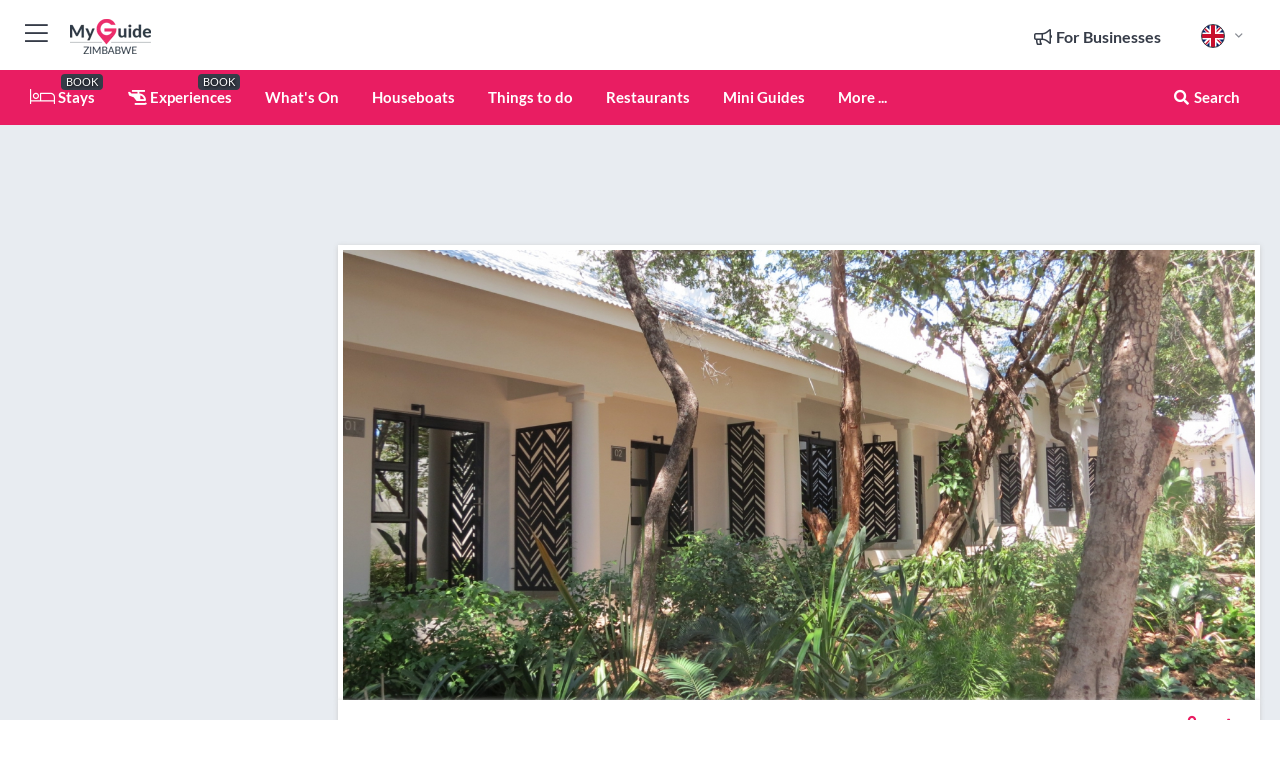

--- FILE ---
content_type: text/html; charset=utf-8
request_url: https://www.myguidezimbabwe.com/accommodation/nkosi-guest-lodge
body_size: 20490
content:



			<!DOCTYPE html>
			<!--[if IE 8]>          <html class="ie ie8"> <![endif]-->
			<!--[if IE 9]>          <html class="ie ie9"> <![endif]-->
			<!--[if gt IE 9]><!-->  <html> <!--<![endif]-->
			<html lang="en" >
				<!--<![endif]-->

				<head>

					
					<!-- Global site tag (gtag.js) - Google Analytics -->
					<script nonce="e53635bf0a49d19803b6c271ee06dfa0" >

			 			window ['gtag_enable_tcf_support'] = true;  

			 		</script>

					<script nonce="e53635bf0a49d19803b6c271ee06dfa0" async src="https://www.googletagmanager.com/gtag/js?id=G-1BJ0B91QPT"></script>
					<script nonce="e53635bf0a49d19803b6c271ee06dfa0">
					  	window.dataLayer = window.dataLayer || [];
						function gtag(){dataLayer.push(arguments);}
			  			gtag('js', new Date());

			  			
					  	// gtag('config', 'G-1BJ0B91QPT');
					  	gtag('config', 'G-1BJ0B91QPT', {
					  	 	// 'campaign_source': 'Zimbabwe',
					  	 	// 'content_group': 'Zimbabwe',	
						  	'user_properties': {
						   	 	'website': 'Zimbabwe'
						  	}
						});

					  		gtag('config', 'G-9GFR34CSKF');
					</script>


					
							<meta http-equiv="Content-type" content="text/html; charset=utf-8" />
		<title>Nkosi Guest Lodge in Zimbabwe</title>
		<meta name="facebook-domain-verification" content="ktqkjm91i37jwnqn6gifer0jtgd8ob" />
		<meta name="description" content="Nkosi Guest Lodge, Zimbabwe - Nkosi Guest Lodge is the latest addition to The Bayete Collection. It is a beautiful lodge that is located 4 kilometres drive f...">
		<meta name="keywords" content="Nkosi Guest Lodge, Zimbabwe">
		<meta name="robots" content="noodp, index, follow" />
		<meta name="viewport" content="width=device-width, initial-scale=1">

		<link href='https://fonts.googleapis.com/css?family=Lato:300,400,700,900' rel='stylesheet' type='text/css'>
		
						<link rel="alternate" href="https://www.myguidezimbabwe.com/accommodation/nkosi-guest-lodge" hreflang="en" />
							
							<link rel="alternate" href="https://www.myguidezimbabwe.com/accommodation/nkosi-guest-lodge" hreflang="x-default" />
						<link rel="alternate" href="https://www.myguidezimbabwe.com/es/alojamiento/nkosi-guest-lodge" hreflang="es" />
							
						<link rel="alternate" href="https://www.myguidezimbabwe.com/fr/hebergement/nkosi-guest-lodge" hreflang="fr" />
							
						<link rel="alternate" href="https://www.myguidezimbabwe.com/pt/alojamento/nkosi-guest-lodge" hreflang="pt" />
							
						<link rel="alternate" href="https://www.myguidezimbabwe.com/it/accomodazione/nkosi-guest-lodge" hreflang="it" />
							
						<link rel="alternate" href="https://www.myguidezimbabwe.com/de/unterkunft/nkosi-guest-lodge" hreflang="de" />
							
						<link rel="alternate" href="https://www.myguidezimbabwe.com/nl/accommodatie/nkosi-guest-lodge" hreflang="nl" />
							
						<link rel="alternate" href="https://www.myguidezimbabwe.com/no/accommodation/nkosi-guest-lodge" hreflang="no" />
							
						<link rel="alternate" href="https://www.myguidezimbabwe.com/da/indkvartering/nkosi-guest-lodge" hreflang="da" />
							
						<link rel="alternate" href="https://www.myguidezimbabwe.com/sv/boende/nkosi-guest-lodge" hreflang="sv" />
							
						<link rel="alternate" href="https://www.myguidezimbabwe.com/ja/%E5%AE%BF%E6%B3%8A%E6%96%BD%E8%A8%AD/nkosi-guest-lodge" hreflang="ja" />
							
						<link rel="alternate" href="https://www.myguidezimbabwe.com/fi/majoitus/nkosi-guest-lodge" hreflang="fi" />
							
						<link rel="alternate" href="https://www.myguidezimbabwe.com/pl/zakwaterowanie/nkosi-guest-lodge" hreflang="pl" />
							
						<link rel="alternate" href="https://www.myguidezimbabwe.com/ru/%D0%9F%D1%80%D0%BE%D0%B6%D0%B8%D0%B2%D0%B0%D0%BD%D0%B8%D0%B5/nkosi-guest-lodge" hreflang="ru" />
							
		
	
		<meta name="google-site-verification" content="g-Hssh-jr_iFZzkQsW9QswVlqUzeLWIy9Lys_Od8z5c" />
		<meta name="ahrefs-site-verification" content="f60c15e269fc27ccdd109cbef095f33e8531889e234532880849b804da551c44">
		<link rel="dns-prefetch" href="//https://images.myguide-cdn.com">
		<link rel="preload" fetchpriority="high" as="image" href="https://images.myguide-cdn.com/cdn-cgi/image/height=35,format=auto,quality=85/images/myguide/logo-light/zimbabwe.png">
		<link rel="preload" fetchpriority="high" as="image" href="https://images.myguide-cdn.com/cdn-cgi/image/height=35,format=auto,quality=85/images/myguide/logo-dark/zimbabwe.png">
		<link rel="preload" fetchpriority="high" as="image" href="https://images.myguide-cdn.com/cdn-cgi/image/width=1200,format=auto,quality=85/images/myguide/myguide-travel-frame.jpg">

		

		
		
		
		<link rel="canonical" href="https://www.myguidezimbabwe.com/accommodation/nkosi-guest-lodge"  />
		
		

		<link rel="icon" href="https://images.myguide-cdn.com/favicons/favicon.ico" />
		<link rel="manifest" href="/manifest.json">
		<link rel="apple-touch-icon" sizes="57x57" href="https://images.myguide-cdn.com/favicons/apple-icon-57x57.png">
		<link rel="apple-touch-icon" sizes="60x60" href="https://images.myguide-cdn.com/favicons/apple-icon-60x60.png">
		<link rel="apple-touch-icon" sizes="72x72" href="https://images.myguide-cdn.com/favicons/apple-icon-72x72.png">
		<link rel="apple-touch-icon" sizes="76x76" href="https://images.myguide-cdn.com/favicons/apple-icon-76x76.png">
		<link rel="apple-touch-icon" sizes="114x114" href="https://images.myguide-cdn.com/favicons/apple-icon-114x114.png">
		<link rel="apple-touch-icon" sizes="120x120" href="https://images.myguide-cdn.com/favicons/apple-icon-120x120.png">
		<link rel="apple-touch-icon" sizes="144x144" href="https://images.myguide-cdn.com/favicons/apple-icon-144x144.png">
		<link rel="apple-touch-icon" sizes="152x152" href="https://images.myguide-cdn.com/favicons/apple-icon-152x152.png">
		<link rel="apple-touch-icon" sizes="180x180" href="https://images.myguide-cdn.com/favicons/apple-icon-180x180.png">
		<link rel="icon" type="image/png" sizes="192x192"  href="https://images.myguide-cdn.com/favicons/android-icon-192x192.png">
		<link rel="icon" type="image/png" sizes="32x32" href="https://images.myguide-cdn.com/favicons/favicon-32x32.png">
		<link rel="icon" type="image/png" sizes="96x96" href="https://images.myguide-cdn.com/favicons/favicon-96x96.png">
		<link rel="icon" type="image/png" sizes="16x16" href="https://images.myguide-cdn.com/favicons/favicon-16x16.png">
		<meta name="msapplication-TileImage" content="https://images.myguide-cdn.com/favicons/ms-icon-144x144.png">
		<meta name="msapplication-TileColor" content="#ffffff">
		<meta name="theme-color" content="#ffffff">
		<meta name="referrer" content="origin">


		<!-- CSS for IE -->
		<!--[if lte IE 9]>
			<link rel="stylesheet" type="text/css" href="css/ie.css" />
		<![endif]-->

		<!-- HTML5 shim and Respond.js IE8 support of HTML5 elements and media queries -->
		<!--[if lt IE 9]>
		  <script type='text/javascript' src="https://html5shiv.googlecode.com/svn/trunk/html5.js"></script>
		  <script type='text/javascript' src="https://cdnjs.cloudflare.com/ajax/libs/respond.js/1.4.2/respond.js"></script>
		<![endif]-->

		
		<meta name="yandex-verification" content="af9c3905eb736483" />
		
		<meta name="p:domain_verify" content="9f2d0fd09100c83e1e9462f55da3ba0a"/>


		<meta property="og:title" content="Nkosi Guest Lodge in Zimbabwe"/>
		<meta property="og:url" content="https://www.myguidezimbabwe.com/accommodation/nkosi-guest-lodge" />
		<meta property="og:type" content="product"/>
		<meta property="og:site_name" content="My Guide Zimbabwe"/>
		<meta property="og:description" content="Nkosi Guest Lodge, Zimbabwe - Nkosi Guest Lodge is the latest addition to The Bayete Collection. It is a beautiful lodge that is located 4 kilometres drive f..." />
		<meta property="og:brand" content="Nkosi Guest Lodge in Zimbabwe">

					<meta property="og:locale" content="en_GB"/>
					<meta property="og:locale:alternate" content="es_ES"/>
					<meta property="og:locale:alternate" content="fr_FR"/>
					<meta property="og:locale:alternate" content="pt_PT"/>
					<meta property="og:locale:alternate" content="it_IT"/>
					<meta property="og:locale:alternate" content="de_DE"/>
					<meta property="og:locale:alternate" content="nl_NL"/>
					<meta property="og:locale:alternate" content="no_NO"/>
					<meta property="og:locale:alternate" content="da_DK"/>
					<meta property="og:locale:alternate" content="sv_SE"/>
					<meta property="og:locale:alternate" content="ja_JP"/>
					<meta property="og:locale:alternate" content="fi_FI"/>
					<meta property="og:locale:alternate" content="pl_PL"/>
					<meta property="og:locale:alternate" content="ru_RU"/>

		
		
		
		<meta property="og:image" content="https://images.myguide-cdn.com/md/zimbabwe/companies/nkosi-guest-lodge/large/nkosi-guest-lodge-850582.jpg" />

		
		
		<meta property="product:retailer_part_no" content="C121464"/>
		<meta property="product:category" content="Accommodation"/>
		
		<meta property="product:location" content="Zimbabwe"/>
		
		
		
		
		<meta property="product:country" content="Zimbabwe"/>
		<meta property="product:type" content="Accommodation"/>
		


		
		
		
		
		
		
	
		<meta itemprop="name" content="Nkosi Guest Lodge in Zimbabwe">
		<meta itemprop="description" content="Nkosi Guest Lodge, Zimbabwe - Nkosi Guest Lodge is the latest addition to The Bayete Collection. It is a beautiful lodge that is located 4 kilometres drive f...">
		<meta itemprop="image" content="https://images.myguide-cdn.com/md/zimbabwe/companies/nkosi-guest-lodge/large/nkosi-guest-lodge-850582.jpg">


		<meta name="twitter:card" content="summary">
		<meta name="twitter:site" content="@MyGuideNetwork">
		
		<meta name="twitter:title" content="Nkosi Guest Lodge in Zimbabwe">
		<meta name="twitter:description" content="Nkosi Guest Lodge, Zimbabwe - Nkosi Guest Lodge is the latest addition to The Bayete Collection. It is a beautiful lodge that is located 4 kilometres drive f...">
		<meta name="twitter:image" content="https://images.myguide-cdn.com/md/zimbabwe/companies/nkosi-guest-lodge/large/nkosi-guest-lodge-850582.jpg">

		<meta name="google-site-verification" content="6h6jNsF2E76IFGQ-53vI62FusaH4Rx7G6HwIvLLkQdI" />
		<meta name="google-adsense-account" content="ca-pub-6651265782782197">	




		<link href="https://cache.myguide-network.com//_cache/c7cbef82892739a3c14f125617b5f814.css" rel="stylesheet" type='text/css'>



			
		

			<script nonce="e53635bf0a49d19803b6c271ee06dfa0" async src="https://securepubads.g.doubleclick.net/tag/js/gpt.js"></script>
			<script nonce="e53635bf0a49d19803b6c271ee06dfa0">
				var gptadslots = [];
			  	var googletag = googletag || {};
	  			googletag.cmd = googletag.cmd || [];

				googletag.cmd.push(function() {
				gptadslots.push(googletag.defineSlot('/36886427/zimbabwe_mpu1_300x250', [300, 250], 'mpu1_300x250').addService(googletag.pubads()));
				gptadslots.push(googletag.defineSlot('/36886427/zimbabwe_mpu2_300x250', [300, 250], 'mpu2_300x250').addService(googletag.pubads()));
				gptadslots.push(googletag.defineSlot('/36886427/zimbabwe_mpu3_300x250', [300, 250], 'mpu3_300x250').addService(googletag.pubads()));

				
				gptadslots.push(googletag.defineSlot('/36886427/zimbabwe_top_728x90', [728, 90], 'top_728x90').addService(googletag.pubads()));
				gptadslots.push(googletag.defineSlot('/36886427/zimbabwe_mpu1_300x600', [300, 600], 'mpu1_300x600').addService(googletag.pubads()));
				gptadslots.push(googletag.defineSlot('/36886427/zimbabwe_mpu1_728x90', [728, 90], 'mpu1_728x90').addService(googletag.pubads()));
				gptadslots.push(googletag.defineSlot('/36886427/zimbabwe_top_320x50', [320, 50], 'top_320x50').addService(googletag.pubads()));
				gptadslots.push(googletag.defineSlot('/36886427/zimbabwe_mpu1_320x50', [320, 50], 'mpu1_320x50').addService(googletag.pubads()));

				googletag.pubads().enableSingleRequest();
				googletag.pubads().setTargeting("PageLink","/accommodation/nkosi-guest-lodge");
				googletag.pubads().setTargeting("PageType","Company");
				googletag.pubads().setTargeting("PageID","121464");
				googletag.pubads().setTargeting("Lang","en");
				googletag.pubads().setTargeting("Page","Free");
				
				
				googletag.enableServices();
				});


				// googletag.cmd.push(function() { googletag.display('mpu1_300x250'); });
				// googletag.cmd.push(function() { googletag.display('top_728x90'); });
				// googletag.cmd.push(function() { googletag.display('top_320x50'); });
			</script>

		
		
		<!-- GetYourGuide Analytics -->

		<script>
		window.addEventListener('load', function() {
			var gygScript = document.createElement('script');
			gygScript.src = "https://widget.getyourguide.com/dist/pa.umd.production.min.js";
			gygScript.async = true;
			gygScript.defer = true;

			gygScript.dataset.gygPartnerId = "GIYFBFF";
			gygScript.dataset.gygGlobalAutoInsert = "true";
			gygScript.dataset.gygGlobalAutoInsertLimit = "8";
			gygScript.dataset.gygGlobalCmp = "auto-insertion";
			gygScript.dataset.gygGlobalAllowedHostCssSelector = ".gygauto";
			gygScript.dataset.gygGlobalExcludedHostUrls = "";
			gygScript.dataset.gygGlobalAllowedHostPathPrefixes = "";
			gygScript.dataset.gygGlobalExcludedKeywords = "";

			document.body.appendChild(gygScript);
		});
		</script>



			<script src="https://www.google.com/recaptcha/enterprise.js?render=6LduFhgrAAAAACFpapDObcxwzn2yMpn2lP5jxegn" async defer></script>

				</head>

				<body class="no-trans front-page company" 
					ng-app="siteApp" 
					id="MainAppCtrl" 
					ng-controller="AppController" 
					ng-init="$root.activeLanguage = 'en'; init({
						location: 'zimbabwe',
						ga4key: 'G-9GFR34CSKF',
						slug: '/accommodation/nkosi-guest-lodge',
						title: 'Nkosi Guest Lodge in Zimbabwe',
						popup: '',
						actionToken: '990072d6282656e785a35c77736ade46461ec855efb23f5f4f0fad1311bf73c9',
						lastAction: '',
                        userId: '',
						    googleSignIn: {
                                clientId :'620088340861-8ek878891c5o7ec7gredhui5eqqdph00.apps.googleusercontent.com'
                            },
                        
						view: 'accommodation'
					});"


					>
				

					<div id="page-wrapper">


							





			<header id="header" class="navbar-static-top sticky-header ">
				<div class="topnav">
					<div class="container text-center">
						<ul class="quick-menu pull-left">
							<li >

								<a  id="menu-01" href="#mobile-menu-01" title="Toggle Menu" data-toggle="collapse" class="btn-block1 mobile-menu-toggle">
									<i class="fal fa-bars fa-fw"></i>
									<i class="fal fa-times fa-fw"></i>
								</a>

								
							</li>

						
							<li>
								<span class="logo navbar-brand">
									<a href="/" title="My Guide Zimbabwe">
										<div ng-controller="SeasonCtrl" ng-class="seasonClass">
											<img loading="lazy" class="logo-dark" src="https://images.myguide-cdn.com/cdn-cgi/image/height=35,format=auto,quality=85/images/myguide/logo-dark/zimbabwe.png" alt="My Guide Zimbabwe" />
										</div>
									</a>
								</span>
							</li>
						</ul>

						<ul class="social-icons clearfix pull-right">
							
							

							<li   ng-show="$root.cart.count" ng-controller="OrderController" ng-cloak data-toggle="tooltip" data-placement="bottom" title="Shopping Cart">
								<a ng-click="openModal('/order/modal?init=summary&orderID='+ $root.cart.orderId, null, false, 'dialog-centered');" class="btn-block relative cartIcon" > 
									<span class="fa fa-shopping-cart" title='#{[{$root.cart.orders.id}]}'></span>
									<label class="hide">Orders</label>
									<div ng-show="$root.cart.count" class="ng-cloak 1pulsing-notification" ng-class="{'pulsing-notification' : $root.cart.count }">
										<small ng-bind="$root.cart.count"></small>
									</div>
								</a>
							</li>



							

								
							
								
								<li class="forBusiness">
									<a href="/for-businesses" 
										class="btn-block">
										<span class="far fa-fw fa-bullhorn"></span>
										<span><strong>For Businesses</strong></span>
									</a>
								</li>
							
								<li id="languagePicker" class="dropdown">
									<a class="dropdown-toggle" id="dropdownMenu3" data-toggle="dropdown">
												<span class="flag-icon flag-icon-squared flag-icon-gb mr5"></span>
										<i class="far fa-angle-down hidden-xs"></i>
									</a>
									<ul class="dropdown-menu dropdown-menu-left" aria-labelledby="dropdownMenu2">
												<li>
															<a href="/es/alojamiento/nkosi-guest-lodge">
																<span class="flag-icon flag-icon-squared flag-icon-es mr5"></span>
																<small>Spanish</small>
															</a>
												</li>
												<li>
															<a href="/fr/hebergement/nkosi-guest-lodge">
																<span class="flag-icon flag-icon-squared flag-icon-fr mr5"></span>
																<small>French</small>
															</a>
												</li>
												<li>
															<a href="/pt/alojamento/nkosi-guest-lodge">
																<span class="flag-icon flag-icon-squared flag-icon-pt mr5"></span>
																<small>Portuguese</small>
															</a>
												</li>
												<li>
															<a href="/it/accomodazione/nkosi-guest-lodge">
																<span class="flag-icon flag-icon-squared flag-icon-it mr5"></span>
																<small>Italian</small>
															</a>
												</li>
												<li>
															<a href="/de/unterkunft/nkosi-guest-lodge">
																<span class="flag-icon flag-icon-squared flag-icon-de mr5"></span>
																<small>German</small>
															</a>
												</li>
												<li>
															<a href="/nl/accommodatie/nkosi-guest-lodge">
																<span class="flag-icon flag-icon-squared flag-icon-nl mr5"></span>
																<small>Dutch</small>
															</a>
												</li>
												<li>
															<a href="/no/accommodation/nkosi-guest-lodge">
																<span class="flag-icon flag-icon-squared flag-icon-no mr5"></span>
																<small>Norwegian</small>
															</a>
												</li>
												<li>
															<a href="/da/indkvartering/nkosi-guest-lodge">
																<span class="flag-icon flag-icon-squared flag-icon-dk mr5"></span>
																<small>Danish</small>
															</a>
												</li>
												<li>
															<a href="/sv/boende/nkosi-guest-lodge">
																<span class="flag-icon flag-icon-squared flag-icon-sv mr5"></span>
																<small>Swedish</small>
															</a>
												</li>
												<li>
															<a href="/ja/%E5%AE%BF%E6%B3%8A%E6%96%BD%E8%A8%AD/nkosi-guest-lodge">
																<span class="flag-icon flag-icon-squared flag-icon-jp mr5"></span>
																<small>Japanese</small>
															</a>
												</li>
												<li>
															<a href="/fi/majoitus/nkosi-guest-lodge">
																<span class="flag-icon flag-icon-squared flag-icon-fi mr5"></span>
																<small>Finnish</small>
															</a>
												</li>
												<li>
															<a href="/pl/zakwaterowanie/nkosi-guest-lodge">
																<span class="flag-icon flag-icon-squared flag-icon-pl mr5"></span>
																<small>Polish</small>
															</a>
												</li>
												<li>
															<a href="/ru/%D0%9F%D1%80%D0%BE%D0%B6%D0%B8%D0%B2%D0%B0%D0%BD%D0%B8%D0%B5/nkosi-guest-lodge">
																<span class="flag-icon flag-icon-squared flag-icon-ru mr5"></span>
																<small>Russian</small>
															</a>
												</li>
									</ul>
								</li>


							
						</ul>
					</div>
				</div>


				<div class="main-header ">
					
					<div class="container">

						<nav class="scrollmenu" role="navigation">
							<ul class="menu">



									

										<li id="homepage" >
											<a href="/">
												<i class="fal fa-bed fa-lg"></i> Stays
											</a>
											<small class="label dark">BOOK</small>
											
										</li>



									

														<li id="experiences" >
															<a href="/experiences"><i class="fas fa-helicopter"></i> Experiences</a>
															<small class="label dark">BOOK</small>
														</li>





										<li id="whatson" >
											<a href="/events">What's On</a>
										</li>


														<li id="houseboats" >
															<a href="/houseboats">Houseboats</a>
														</li>
														<li id="things-to-do" >
															<a href="/things-to-do">Things to do</a>
														</li>
														<li id="restaurants" >
															<a href="/restaurants">Restaurants</a>
														</li>

									
									
									

										<li id="lists" >
											<a href="/lists">
												Mini Guides
											</a>
										</li>




									<li>
											<a ng-href="" ng-click="openModal('/modal/menu', null, false, 'dialog-centered modal-lg');" class="btn-block">
												More ...
											</a>
									</li>

											<li class="pull-right" data-toggle="tooltip" data-placement="bottom" title="Search Website">
												<a class="btn-block noarrows" data-fancybox data-options='{"smallBtn":false, "buttons":false}' data-src="#filters" href="javascript:;" ng-click="$root.searchQuery=''; $root.searchTotal=1">
													<span class="fa fa-fw fa fa-search"></span> Search
												</a>
											</li>
							</ul>
						</nav>
					</div>

					
				</div>



				<nav id="mobile-menu-01" class="mobile-menu collapse width" aria-expanded="false" ng-cloak>
	                
					
					<a id="menu-01" href="#mobile-menu-01" title="Toggle Menu" data-toggle="collapse" class="mobile-menu-toggle">
							<i class="fal fa-times fa-fw"></i>
						</a>

	                <ul id="mobile-primary-menu" class="menu">

	                	<li ng-if="!$root.user.id" ng-cloak class="loginButton">
							

							<button ng-if="!$root.user.id" ng-click="openModal('/modal/users/auth', null, false, 'dialog-centered');" type="button" class="ng-scope">
                                Login / Sign Up         
                            </button>
						</li>
					
						
						<li ng-if="$root.user.id" ng-cloak class="loginButton menu-item-has-children">
							<a role="button" data-toggle="collapse" href="#profileMenuCollapse" aria-expanded="false" aria-controls="profileMenuCollapse">
								<img ng-if="$root.user.social.facebook.id"
									ng-src="{[{'https://graph.facebook.com/'+ $root.user.social.facebook.id + '/picture?type=large'}]}" 
									alt="{[{$root.user.fullName}]}">
								<img ng-if="!$root.user.social.facebook.id"
									ng-src="https://images.myguide-cdn.com/cdn-cgi/image/height=45,format=auto,quality=85/images/author-placeholder.jpg" 
									alt="{[{$root.user.fullName}]}">
								Hello {[{$root.user.name}]} <i class="fal fa-angle-down"></i>
							</a>
							<div class="submenu collapse" id="profileMenuCollapse">
								<ul>
									<li>
										<a ng-href="/profile">
											Profile
										</a>
									</li>
									<li>
										<a ng-href="/order-history">
											Your Orders
										</a>
									</li>
									<li>
										<a ng-href="/lists">
											My Guides
										</a>
									</li>
									<li>
										<a ng-click="userLogout({
											rid: 'READER_ID',
											url: 'https://www.myguidezimbabwe.com/accommodation/nkosi-guest-lodge',
											return: 'https://www.myguidezimbabwe.com/accommodation/nkosi-guest-lodge'
										}, true)" ng-href="">
										Logout
										</a>
									</li>
								</ul>
								<div class="space-sep10"></div>
							</div>
						</li>
						<div class="separator"></div>
					


							<li>
								<a href="/for-businesses">
									<i class="fal fa-bullhorn"></i> Add a Business
								</a>
							</li>

							<li>
								<a href="/addcompany">
									<i class="fal fa-check"></i> Claim your Business
								</a>
							</li>

							<li>
								<a href="/promote-events">
									<i class="fal fa-calendar-alt"></i> Promote Events
								</a>
							</li>

							<div class="space-sep10"></div>
							<div class="separator"></div>

						
						

							<li class="menu-item-has-children">
								<a role="button" data-toggle="collapse" href="#eventsMenuCollapse" aria-expanded="false" aria-controls="eventsMenuCollapse">
									<i class="fas fa-calendar-alt"></i> What's On Zimbabwe<i class="fal fa-angle-down"></i>
								</a>
								<div class="submenu collapse" id="eventsMenuCollapse">
									<ul>
										<li><a href="/events">All Events in Zimbabwe</a></li>

											<li><a href="/events/next-week">Next Week</a></li>
											<li><a href="/events/this-weekend">This Weekend</a></li>
											<li><a href="/events/tomorrow">Tomorrow</a></li>
											<li><a href="/events/today">Today</a></li>

											<li><a href="/events/january-2026">January 2026</a></li>
											<li><a href="/events/february-2026">February 2026</a></li>
											<li><a href="/events/march-2026">March 2026</a></li>
											<li><a href="/events/april-2026">April 2026</a></li>
											<li><a href="/events/may-2026">May 2026</a></li>
											<li><a href="/events/june-2026">June 2026</a></li>
											<li><a href="/events/july-2026">July 2026</a></li>
											<li><a href="/events/august-2026">August 2026</a></li>
									</ul>
								</div>
							</li>
							<div class="space-sep10"></div>
							<div class="separator"></div>



							<li id="homepage" >
								<a href="/">
									<i class="fal fa-bed fa-lg"></i> Stays
									<small class="label pink">BOOK</small>
								</a>
							</li>





												<li>
													<a href="/experiences"> 
														<i class="fas fa-helicopter"></i> Experiences
														<small class="label pink">BOOK</small>
													
													</a>
												</li>

						
						<div class="space-sep10"></div>
						<div class="separator"></div>							

												<li>
													<a href="/houseboats"> Houseboats
													</a>
												</li>
												<li>
													<a href="/things-to-do"> Things to do
													</a>
												</li>
												<li>
													<a href="/restaurants"> Restaurants
													</a>
												</li>

						
										<li><a href="/golf">Golf</a></li>
										<li><a href="/local">Local</a></li>
										<li><a href="/accommodation">Accommodation</a></li>
										<li><a href="/safaris">Safaris</a></li>
										<li><a href="/wellness">Wellness</a></li>
										<li><a href="/weddings">Weddings</a></li>
										<li><a href="/services">Services</a></li>
										<li><a href="/shopping">Shopping</a></li>
										<li><a href="/zimbabwe/car-hire">Car Hire</a></li>

						<div class="space-sep10"></div>
						<div class="separator"></div>


							<li>
								<a href="/lists">
									<i class="far fa-plus"></i> Mini Guides
								</a>
							</li>
							<div class="space-sep10"></div>
							<div class="separator"></div>


						
						

						
							<li class="">
								<a href="/photos">Photos of Zimbabwe</a>
							</li>
							<li class="">
								<a href="/travel-articles">Travel Articles</a>
							</li>
							<li class="">
								<a href="/regionalinfo">Regional Info</a>
							</li>
							<li class="">
								<a href="/usefulinfo">Useful Info</a>
							</li>
					</ul>
	            </nav>

				<nav id="mobile-menu-02" class="mobile-menu collapse " aria-expanded="false">
					<a id="menu-02" href="#mobile-menu-02" title="Search" data-toggle="collapse" class="mobile-menu-toggle filter">
						
					</a>
					

					<ul class="iconList clearfix">
	    					<li>

	    						<a ng-href ng-click="openModal('/modal/users/auth', null, false, 'dialog-centered');" class="btn-block relative cartIcon"><i class="fa fa-user"></i> <span>View Profile</span></a></li>
							<li>
								<a ng-href ng-click="openModal('/modal/users/auth', null, false, 'dialog-centered');" class="btn-block relative cartIcon"><i class="fa fa-shopping-cart"></i> <span>Your Orders</span></a>
							</li>
	    					<li>
								<a ng-href ng-click="openModal('/modal/users/auth', null, false, 'dialog-centered');" class="btn-block relative cartIcon"> 
									<i class="fa fa-list"></i> <span>My Guides</span>
								</a>
							</li>
		    				<li>
		    					<a ng-href ng-click="openModal('/modal/users/auth', null, false, 'dialog-centered');"><i class="fa fa-sign-in"></i><span>Login</span></a>
		    				</li>
		    		</ul>
						<div class="logIn">
							<p>Log in for great & exciting features!</p> <img width="53" height="29" src="https://images.myguide-cdn.com/images/myguide/icons/arrow.png" alt="Arrow">
						</div>
	            </nav>

			</header>
	





							

								 <script type="application/ld+json">{
    "@context": "http:\/\/schema.org",
    "@type": "Organization",
    "name": "My Guide Zimbabwe",
    "url": "https:\/\/www.myguidezimbabwe.com",
    "logo": {
        "@context": "http:\/\/schema.org",
        "@type": "ImageObject",
        "url": "https:\/\/images.myguide-cdn.com\/images\/myguide\/logo-dark\/zimbabwe.png"
    }
}</script>
 <script type="application/ld+json">{
    "@context": "http:\/\/schema.org",
    "@type": "WebSite",
    "name": "My Guide Zimbabwe",
    "url": "https:\/\/www.myguidezimbabwe.com"
}</script>
 <script type="application/ld+json">{
    "@context": "http:\/\/schema.org",
    "@type": "BreadcrumbList",
    "itemListElement": [
        {
            "@type": "ListItem",
            "position": 1,
            "item": {
                "@id": "\/",
                "name": "Zimbabwe"
            }
        },
        {
            "@type": "ListItem",
            "position": 2,
            "item": {
                "@id": "\/accommodation",
                "name": "Accommodation"
            }
        },
        {
            "@type": "ListItem",
            "position": 3,
            "item": {
                "@id": "\/accommodation\/nkosi-guest-lodge",
                "name": "Nkosi Guest Lodge"
            }
        }
    ]
}</script>
 <script type="application/ld+json">{
    "@context": "http:\/\/schema.org",
    "@graph": [
        {
            "@context": "http:\/\/schema.org",
            "@type": "SiteNavigationElement",
            "@id": "https:\/\/www.myguidezimbabwe.com#menu",
            "name": "Stays",
            "url": "https:\/\/www.myguidezimbabwe.com\/"
        },
        {
            "@context": "http:\/\/schema.org",
            "@type": "SiteNavigationElement",
            "@id": "https:\/\/www.myguidezimbabwe.com#menu",
            "name": "Experiences",
            "url": "https:\/\/www.myguidezimbabwe.com\/experiences"
        },
        {
            "@context": "http:\/\/schema.org",
            "@type": "SiteNavigationElement",
            "@id": "https:\/\/www.myguidezimbabwe.com#menu",
            "name": "Houseboats",
            "url": "https:\/\/www.myguidezimbabwe.com\/houseboats"
        },
        {
            "@context": "http:\/\/schema.org",
            "@type": "SiteNavigationElement",
            "@id": "https:\/\/www.myguidezimbabwe.com#menu",
            "name": "Things to do",
            "url": "https:\/\/www.myguidezimbabwe.com\/things-to-do"
        },
        {
            "@context": "http:\/\/schema.org",
            "@type": "SiteNavigationElement",
            "@id": "https:\/\/www.myguidezimbabwe.com#menu",
            "name": "Restaurants",
            "url": "https:\/\/www.myguidezimbabwe.com\/restaurants"
        },
        {
            "@context": "http:\/\/schema.org",
            "@type": "SiteNavigationElement",
            "@id": "https:\/\/www.myguidezimbabwe.com#menu",
            "name": "Events in Zimbabwe",
            "url": "https:\/\/www.myguidezimbabwe.com\/events"
        },
        {
            "@context": "http:\/\/schema.org",
            "@type": "SiteNavigationElement",
            "@id": "https:\/\/www.myguidezimbabwe.com#menu",
            "name": "Golf",
            "url": "https:\/\/www.myguidezimbabwe.com\/golf"
        },
        {
            "@context": "http:\/\/schema.org",
            "@type": "SiteNavigationElement",
            "@id": "https:\/\/www.myguidezimbabwe.com#menu",
            "name": "Local",
            "url": "https:\/\/www.myguidezimbabwe.com\/local"
        },
        {
            "@context": "http:\/\/schema.org",
            "@type": "SiteNavigationElement",
            "@id": "https:\/\/www.myguidezimbabwe.com#menu",
            "name": "Accommodation",
            "url": "https:\/\/www.myguidezimbabwe.com\/accommodation"
        },
        {
            "@context": "http:\/\/schema.org",
            "@type": "SiteNavigationElement",
            "@id": "https:\/\/www.myguidezimbabwe.com#menu",
            "name": "Safaris",
            "url": "https:\/\/www.myguidezimbabwe.com\/safaris"
        },
        {
            "@context": "http:\/\/schema.org",
            "@type": "SiteNavigationElement",
            "@id": "https:\/\/www.myguidezimbabwe.com#menu",
            "name": "Wellness",
            "url": "https:\/\/www.myguidezimbabwe.com\/wellness"
        },
        {
            "@context": "http:\/\/schema.org",
            "@type": "SiteNavigationElement",
            "@id": "https:\/\/www.myguidezimbabwe.com#menu",
            "name": "Weddings",
            "url": "https:\/\/www.myguidezimbabwe.com\/weddings"
        },
        {
            "@context": "http:\/\/schema.org",
            "@type": "SiteNavigationElement",
            "@id": "https:\/\/www.myguidezimbabwe.com#menu",
            "name": "Services",
            "url": "https:\/\/www.myguidezimbabwe.com\/services"
        },
        {
            "@context": "http:\/\/schema.org",
            "@type": "SiteNavigationElement",
            "@id": "https:\/\/www.myguidezimbabwe.com#menu",
            "name": "Shopping",
            "url": "https:\/\/www.myguidezimbabwe.com\/shopping"
        },
        {
            "@context": "http:\/\/schema.org",
            "@type": "SiteNavigationElement",
            "@id": "https:\/\/www.myguidezimbabwe.com#menu",
            "name": "Car Hire",
            "url": "https:\/\/www.myguidezimbabwe.com\/zimbabwe\/car-hire"
        },
        {
            "@context": "http:\/\/schema.org",
            "@type": "SiteNavigationElement",
            "@id": "https:\/\/www.myguidezimbabwe.com#menu",
            "name": "Mini Guides",
            "url": "https:\/\/www.myguidezimbabwe.com\/lists"
        },
        {
            "@context": "http:\/\/schema.org",
            "@type": "SiteNavigationElement",
            "@id": "https:\/\/www.myguidezimbabwe.com#menu",
            "name": "Photos of Zimbabwe",
            "url": "https:\/\/www.myguidezimbabwe.com\/photos"
        },
        {
            "@context": "http:\/\/schema.org",
            "@type": "SiteNavigationElement",
            "@id": "https:\/\/www.myguidezimbabwe.com#menu",
            "name": "Travel Articles",
            "url": "https:\/\/www.myguidezimbabwe.com\/travel-articles"
        },
        {
            "@context": "http:\/\/schema.org",
            "@type": "SiteNavigationElement",
            "@id": "https:\/\/www.myguidezimbabwe.com#menu",
            "name": "Regional Info",
            "url": "https:\/\/www.myguidezimbabwe.com\/regionalinfo"
        },
        {
            "@context": "http:\/\/schema.org",
            "@type": "SiteNavigationElement",
            "@id": "https:\/\/www.myguidezimbabwe.com#menu",
            "name": "Useful Info",
            "url": "https:\/\/www.myguidezimbabwe.com\/usefulinfo"
        },
        {
            "@context": "http:\/\/schema.org",
            "@type": "SiteNavigationElement",
            "@id": "https:\/\/www.myguidezimbabwe.com#menu",
            "name": "Travel Articles",
            "url": "https:\/\/www.myguidezimbabwe.com\/travel-articles"
        }
    ]
}</script>
 <script type="application/ld+json">{
    "@context": "http:\/\/schema.org",
    "description": "Nkosi Guest Lodge, Zimbabwe - Nkosi Guest Lodge is the latest addition to The Bayete Collection. It is a beautiful lodge that is located 4 kilometres drive f...",
    "address": {
        "@type": "PostalAddress",
        "streetAddress": "504 Acacia Crescent",
        "addressCountry": "Zimbabwe"
    },
    "geo": {
        "@type": "GeoCoordinates",
        "latitude": -17.924299,
        "longitude": 25.8572
    },
    "image": [
        "https:\/\/images.myguide-cdn.com\/md\/zimbabwe\/companies\/nkosi-guest-lodge\/large\/nkosi-guest-lodge-850582.jpg",
        "https:\/\/images.myguide-cdn.com\/md\/zimbabwe\/companies\/nkosi-guest-lodge\/slider\/nkosi-guest-lodge-850351.jpg",
        "https:\/\/images.myguide-cdn.com\/md\/zimbabwe\/companies\/nkosi-guest-lodge\/large\/nkosi-guest-lodge-850583.jpg",
        "https:\/\/images.myguide-cdn.com\/md\/zimbabwe\/companies\/nkosi-guest-lodge\/large\/nkosi-guest-lodge-850584.jpg",
        "https:\/\/images.myguide-cdn.com\/md\/zimbabwe\/companies\/nkosi-guest-lodge\/large\/nkosi-guest-lodge-850585.jpg",
        "https:\/\/images.myguide-cdn.com\/md\/zimbabwe\/companies\/nkosi-guest-lodge\/large\/nkosi-guest-lodge-850586.jpg"
    ],
    "@type": "LocalBusiness",
    "name": "Nkosi Guest Lodge",
    "url": "https:\/\/www.myguidezimbabwe.com\/accommodation\/nkosi-guest-lodge"
}</script>



								








								<section id="content">
									<div class="container">
										<div class="row">

											<div class="sidebar hidden-sm hidden-xs col-md-3">
																<div class="clearfix"></div>
			<div class="advert">

							<script async src="https://pagead2.googlesyndication.com/pagead/js/adsbygoogle.js?client=ca-pub-6651265782782197"
							     crossorigin="anonymous"></script>
							<!-- MPU1 -->
							<ins class="adsbygoogle"
							     style="display:block"
							     data-ad-client="ca-pub-6651265782782197"
							     data-ad-slot="6983515904"
							     data-ad-format="auto"
							     data-full-width-responsive="true"></ins>
							<script>
							     (adsbygoogle = window.adsbygoogle || []).push({});
							</script>

					
			</div>
			<div class="clearfix"></div>




														<div class="advert skyscraper">

			
						<a title="View All Experiences" href="/experiences">
							<img loading="lazy" src="https://images.myguide-cdn.com/cdn-cgi/image/width=350,format=auto,quality=85/advertising/gyg_en.png" height="auto" width="350" alt="Ad Placeholder">
						</a>



			
	</div>

															<div class="clearfix"></div>
		<div class="advert">

			


						<script async src="https://pagead2.googlesyndication.com/pagead/js/adsbygoogle.js?client=ca-pub-6651265782782197"
						     crossorigin="anonymous"></script>
						<ins class="adsbygoogle"
						     style="display:block"
						     data-ad-format="fluid"
						     data-ad-layout-key="-fb+5w+4e-db+86"
						     data-ad-client="ca-pub-6651265782782197"
						     data-ad-slot="8488169263"></ins>
						<script>
						     (adsbygoogle = window.adsbygoogle || []).push({});
						</script>

						
							
						<div 
								class="trackClick" 
								data-affiliate="GetYourGuide" 
								data-track="affiliatelink"  
								data-view="company"
								data-type="company" 
								data-typeid="121464" 
								data-ref="widget_auto"
								data-gyg-widget="auto" 
								data-gyg-number-of-items="5"
								data-gyg-locale-code="en-GB" 
								data-gyg-currency="USD" 
								data-gyg-cmp=""
								data-gyg-partner-id="GIYFBFF"></div>



					
					
		</div>

											</div>
											
											<div id="main" class="col-sm-12 col-md-9">
																<div class="advert leaderboard">

							<div id="top_728x90">
								<script async src="https://pagead2.googlesyndication.com/pagead/js/adsbygoogle.js?client=ca-pub-6651265782782197"
								     crossorigin="anonymous"></script>
								<!-- Leaderboard1 -->
								<ins class="adsbygoogle"
								     style="display:inline-block;width:728px;height:90px"
								     data-ad-client="ca-pub-6651265782782197"
								     data-ad-slot="4539684967"></ins>
								<script>
								     (adsbygoogle = window.adsbygoogle || []).push({});
								</script>
							</div>

							<div class="callToAction">
								<div>Want to Run Your Own<br><strong>My Guide Website</strong>?</div>
								<a class="pink" href="https://www.myguide-network.com/franchise" target="_blank"><i class="fa fa-info-circle"></i> Find Out More</a>
							</div>
						
									

			</div>

														<div class="companyslider new">
		<div id="mediaCarouselPhoto" class="col-xs-12 col-sm-12 col-md-12 nopadding">
			<div id="companyImageSlider">
					<div class="row">
						<div class="col-xs-12">
								<a data-fancybox-trigger="gallery" class="blockLink relative" href="javascript:;" data-fancybox-index="0" title="Nkosi Guest Lodge">
									<img src="https://images.myguide-cdn.com/md/zimbabwe/companies/nkosi-guest-lodge/large/nkosi-guest-lodge-850582.jpg" class="big" alt="Nkosi Guest Lodge">
								</a>
						</div>
					</div>
			</div>
		</div>
		<div class="clearfix"></div>
	</div>

	
	<div class="post companyPage">
		<div id="companyTabs" class="tab-container trans-style">
			<div class="tab-page">
				<div class="tab-content col-md-12">
					<div class="tab-pane tab-page row active fade in" id="overview">
						<div class="row">
				
							<div id="companyText" class="col-sm-12 col-md-8">
								
								<div class="headingHolder">
									<div class="space-sep10"></div>
									<div class="space-sep10 hidden-xs"></div>
									<h1>Nkosi Guest Lodge</h1>
									
								</div>


									<small class="description comma">Bed and Breakfast</small>
									
								<div class="clearfix"></div>
								<div class="space-sep10"></div>




								
								Nkosi is the latest addition to The Bayete Collection. It is a beautiful lodge that is located 4 kilometres drive from the centre of Victoria Falls town. It’s a modern Bed and Breakfast which offers convenience, comfort and a tranquil environment.<br />
<br />
Nkosi offers 24 elegant Executive rooms. Each one has a large en-suite bathroom with a spacious shower and bathtub. All rooms are air-conditioned and are non-smoking; additional bed linen is supplied. Guests can access Wifi from their rooms. Laundry service is available at an extra cost.<br />
<br />
Breakfast is served from 7 am and guests are welcome to some cooked breakfast, cereals and fresh fruit. Besides the complimentary breakfast guests can pre-order dinner or lunch which attracts an additional charge. Nkosi is suitable for solo travellers, couples and even families and rooms interleading can be arranged which is ideal for guests travelling as a family.<br />
<br />
&nbsp;Nkosi Guest lodge has been designed with a focus on providing guests with adequate room for socializing and relaxing. Leisure facilities at Nkosi lodge include a swimming pool, Lounge area, bar which is also equipped with a Television set and an outdoor dining area.<br />
&nbsp;Nkosi Guest lodge is complete and is set to open sometime this year.<br />
&nbsp;
								<div class="space-sep15"></div>			



								<div class="clearfix"></div>
							</div>
							<div id="companySidebar" class="col-sm-12 col-md-4">
								<div class="space-sep15"></div>

								<div class="absolute1">
										<a class="iconButton" title="Add to My Guide" ng-click="openModal('/modal/users/auth', null, false, 'dialog-centered');"><i class="far fa-plus"></i></a>
									
		<a id="socialsharebutton" tabindex="0" data-trigger="focus" class="iconButton" data-placement="bottom" data-html="true" data-toggle="popover" title="Share with Friends" data-content="
			<a href='#' class='ssk sskIcon ssk-facebook' data-toggle='tooltip' data-placement='bottom' title='Share on Facebook'></a>
			<a href='#' class='ssk sskIcon ssk-twitter' data-toggle='tooltip' data-placement='bottom' title='Share on Twitter'></a>
		    <a href='#' class='ssk sskIcon ssk-email' data-toggle='tooltip' data-placement='bottom' title='Share via Email'></a>
		    <a href='#' class='ssk sskIcon ssk-pinterest' data-toggle='tooltip' data-placement='bottom' title='Share on Pinterest'></a>
		    <a href='#' class='ssk sskIcon ssk-linkedin' data-toggle='tooltip' data-placement='bottom' title='Share on LinkedIn'></a>">
				<i class="fa fa-fw fa-share-alt"></i>
		</a>

								</div>

								<div class="clearfix"></div>

								<div class="space-sep15"></div>


										<h2>Contact</h2>
										<ul class="companyInfo">
											

										</ul>

										


										<div class="space-sep10"></div>



								

								


								
								
								<div class="space-sep30"></div>
							</div>
						</div>
					</div>
				</div>
			</div>
		</div>
	</div>



	


	





		<div class="space-sep20"></div>
		<div class="post bs p15 white-bg">
			<h2 class="pull-left">Directions</h2>
				<div id="map" class=" boxclearfix">
						<div class="clearfix"></div>
							<span class="geo">
								<abbr class="longitude" title="25.8572"></abbr>
								<abbr class="latitude" title="-17.924299"></abbr>
							</span>

						<p class="adr">
							<a class="skin-color trackClick" title="Larger Map for Company: Nkosi Guest Lodge " href="https://maps.google.com/maps?q=-17.924299,25.8572+(Nkosi Guest Lodge )" target="_blank" class="trackClick" data-track="view larger map">
							<i class="fas fa-map-marker pink-color"></i> <span class="street-address">504 Acacia Crescent</span>, <span class="locality">Victoria Falls</span>
							</a>
						</p>
						<div id="mapid"></div>
						


						<div class="space-sep10"></div>
						
						<a class="pull-right skin-color trackClick" title="Larger Map for Company: Nkosi Guest Lodge " href="https://maps.google.com/maps?q=-17.924299,25.8572+(Nkosi Guest Lodge )" target="_blank" class="trackClick" data-track="view larger map">Get Directions <i class="fa fa-external-link"></i></a>
					<div class="clearfix"></div>
				</div>
				<div class="space-sep10"></div>

		</div>




		<div class="space-sep20"></div>
		<div class="post bs1 p15 white-bg">
			<div class="well">
				<h4><i class="fa fa-bullhorn"></i> Are you a business owner in Zimbabwe?</h4>
			    <p>My Guide Zimbabwe, an informative and user-friendly <strong>online guide</strong>, was created for all those interested in the Zimbabwe region.</p>
                <p>Used daily by travellers, tourists, residents and locals, powered by Local Experts, <strong>our site reaches the people who are your potential customers.</strong></p>
			
				<ul>
					<li><i class="fa fa-check green p10" aria-hidden="true"></i> WhatsApp Enquiries</li>
					<li><i class="fa fa-check green p10" aria-hidden="true"></i> Integrate your chosen Booking platform</li>
					<li><i class="fa fa-check green p10" aria-hidden="true"></i> Gallery with Videos & Virtual Tours</li>
					<li><i class="fa fa-check green p10" aria-hidden="true"></i> Downloadable PDFs (Menus , Pricing lists..)</li>
					<li><i class="fa fa-check green p10" aria-hidden="true"></i> Event Promotion Included</li>
					<li><i class="fa fa-check green p10" aria-hidden="true"></i> Website Link</li>
					<li><i class="fa fa-check green p10" aria-hidden="true"></i> Social Media links</li>
				</ul>
				<div class="space-sep20"></div>
				<a href="/for-businesses" target="_blank" class="button btn-block1 primary strong">
    				Find Out More
				</a>
			</div>
		</div>							

	
	<div class="space-sep10"></div>







											</div>
										</div>
									</div>
								</section>

							
		<div id="userlists" class="mgLightbox customLightbox">
			<div class="lightboxHeader">
				<a class="innerClose left" data-fancybox-close><i class="fa fa-angle-double-left"></i></a>
					<a ng-click="openModal('/modal/users/auth', null, false, 'dialog-centered');" class="innerClose pull-right">
						<i class="fa fa-user-circle"></i>
					</a>
				<h4>My Lists</h4>

				<div id="createBox" class="mgLightbox smallBox">
					<div class="lightboxHeader">
						<a class="innerClose left" data-fancybox-close><i class="fa fa-angle-double-left"></i></a>
						<a class="innerClose" data-fancybox-close><span class="closeIcon faded"></span></a>
						<h4>Create New Guide</h4>
					</div>
					<div class="lightboxContent">
						<label>Suggested Guides</label>

						<select class="custom-select" ng-model="$root.listCtrl.select.ideas" ng-change="$root.listCtrl.value = $root.listCtrl.select.ideas;" name="ideas" id="ideas">
							<option value="">-- Select One --</option>
							<optgroup label="Suggested Guides">
								<option value="My Guide to Zimbabwe">My Guide to Zimbabwe</option>
									<option value="New Bars To Try">New Bars To Try</option>
									<option value="New Nightclubs To Try">New Nightclubs To Try</option>
									<option value="New Restaurants To Try">New Restaurants To Try</option>
									<option value="Best For Cocktails">Best For Cocktails</option>
									<option value="Best For Friday Night Drinks">Best For Friday Night Drinks</option>
									<option value="Best For Kids">Best For Kids</option>
									<option value="Best For Live Music">Best For Live Music</option>
									<option value="Best For Meeting Friends">Best For Meeting Friends</option>
									<option value="Best For Sundays">Best For Sundays</option>
									<option value="Best For Sunsets">Best For Sunsets</option>
									<option value="Best For Relaxing">Best For Relaxing</option>
									<option value="My Favourite Cafes">My Favourite Cafes</option>
									<option value="My Favourite Clubs">My Favourite Clubs</option>
									<option value="My Favourite Places">My Favourite Places</option>
									<option value="My Favourite Restaurants">My Favourite Restaurants</option>
									<option value="My Favourite Rooftop Bars">My Favourite Rooftop Bars</option>
									<option value="My Must See Places">My Must See Places</option>
									<option value="My Trip in DATE">My Trip in DATE</option>
									<option value="Our Trip to .....">Our Trip to .....</option>
									<option value="Must See Places For First Timers">Must See Places For First Timers</option>
									<option value="Hottest New Venues">Hottest New Venues</option>
									<option value="Trending">Trending</option>
									<option value="The Bucket List">The Bucket List</option>
							</optgroup>
								<optgroup label="Attractions in Zimbabwe">
									<option value="Best Attractions in Zimbabwe">Best Attractions in Zimbabwe</option>
									<option value="Top 5 Attractions in Zimbabwe">Top 5 Attractions in Zimbabwe</option>
									<option value="Top 10 Attractions in Zimbabwe">Top 10 Attractions in Zimbabwe</option>
								</optgroup>
								<optgroup label="Bars in Zimbabwe">
									<option value="Best Bars in Zimbabwe">Best Bars in Zimbabwe</option>
									<option value="Top 5 Bars in Zimbabwe">Top 5 Bars in Zimbabwe</option>
									<option value="Top 10 Bars in Zimbabwe">Top 10 Bars in Zimbabwe</option>
								</optgroup>
								<optgroup label="Beaches in Zimbabwe">
									<option value="Best Beaches in Zimbabwe">Best Beaches in Zimbabwe</option>
									<option value="Top 5 Beaches in Zimbabwe">Top 5 Beaches in Zimbabwe</option>
									<option value="Top 10 Beaches in Zimbabwe">Top 10 Beaches in Zimbabwe</option>
								</optgroup>
								<optgroup label="Beach Clubs in Zimbabwe">
									<option value="Best Beach Clubs in Zimbabwe">Best Beach Clubs in Zimbabwe</option>
									<option value="Top 5 Beach Clubs in Zimbabwe">Top 5 Beach Clubs in Zimbabwe</option>
									<option value="Top 10 Beach Clubs in Zimbabwe">Top 10 Beach Clubs in Zimbabwe</option>
								</optgroup>
								<optgroup label="Breathtaking Locations in Zimbabwe">
									<option value="Best Breathtaking Locations in Zimbabwe">Best Breathtaking Locations in Zimbabwe</option>
									<option value="Top 5 Breathtaking Locations in Zimbabwe">Top 5 Breathtaking Locations in Zimbabwe</option>
									<option value="Top 10 Breathtaking Locations in Zimbabwe">Top 10 Breathtaking Locations in Zimbabwe</option>
								</optgroup>
								<optgroup label="Cafes in Zimbabwe">
									<option value="Best Cafes in Zimbabwe">Best Cafes in Zimbabwe</option>
									<option value="Top 5 Cafes in Zimbabwe">Top 5 Cafes in Zimbabwe</option>
									<option value="Top 10 Cafes in Zimbabwe">Top 10 Cafes in Zimbabwe</option>
								</optgroup>
								<optgroup label="Clubs in Zimbabwe">
									<option value="Best Clubs in Zimbabwe">Best Clubs in Zimbabwe</option>
									<option value="Top 5 Clubs in Zimbabwe">Top 5 Clubs in Zimbabwe</option>
									<option value="Top 10 Clubs in Zimbabwe">Top 10 Clubs in Zimbabwe</option>
								</optgroup>
								<optgroup label="Cocktail Bars in Zimbabwe">
									<option value="Best Cocktail Bars in Zimbabwe">Best Cocktail Bars in Zimbabwe</option>
									<option value="Top 5 Cocktail Bars in Zimbabwe">Top 5 Cocktail Bars in Zimbabwe</option>
									<option value="Top 10 Cocktail Bars in Zimbabwe">Top 10 Cocktail Bars in Zimbabwe</option>
								</optgroup>
								<optgroup label="Golf Courses in Zimbabwe">
									<option value="Best Golf Courses in Zimbabwe">Best Golf Courses in Zimbabwe</option>
									<option value="Top 5 Golf Courses in Zimbabwe">Top 5 Golf Courses in Zimbabwe</option>
									<option value="Top 10 Golf Courses in Zimbabwe">Top 10 Golf Courses in Zimbabwe</option>
								</optgroup>
								<optgroup label="Luxury Resorts in Zimbabwe">
									<option value="Best Luxury Resorts in Zimbabwe">Best Luxury Resorts in Zimbabwe</option>
									<option value="Top 5 Luxury Resorts in Zimbabwe">Top 5 Luxury Resorts in Zimbabwe</option>
									<option value="Top 10 Luxury Resorts in Zimbabwe">Top 10 Luxury Resorts in Zimbabwe</option>
								</optgroup>
								<optgroup label="Night Clubs in Zimbabwe">
									<option value="Best Night Clubs in Zimbabwe">Best Night Clubs in Zimbabwe</option>
									<option value="Top 5 Night Clubs in Zimbabwe">Top 5 Night Clubs in Zimbabwe</option>
									<option value="Top 10 Night Clubs in Zimbabwe">Top 10 Night Clubs in Zimbabwe</option>
								</optgroup>
								<optgroup label="For Birthday Parties in Zimbabwe">
									<option value="Best For Birthday Parties in Zimbabwe">Best For Birthday Parties in Zimbabwe</option>
									<option value="Top 5 For Birthday Parties in Zimbabwe">Top 5 For Birthday Parties in Zimbabwe</option>
									<option value="Top 10 For Birthday Parties in Zimbabwe">Top 10 For Birthday Parties in Zimbabwe</option>
								</optgroup>
								<optgroup label="For Christmas Parties in Zimbabwe">
									<option value="Best For Christmas Parties in Zimbabwe">Best For Christmas Parties in Zimbabwe</option>
									<option value="Top 5 For Christmas Parties in Zimbabwe">Top 5 For Christmas Parties in Zimbabwe</option>
									<option value="Top 10 For Christmas Parties in Zimbabwe">Top 10 For Christmas Parties in Zimbabwe</option>
								</optgroup>
								<optgroup label="For Fathers Day in Zimbabwe">
									<option value="Best For Fathers Day in Zimbabwe">Best For Fathers Day in Zimbabwe</option>
									<option value="Top 5 For Fathers Day in Zimbabwe">Top 5 For Fathers Day in Zimbabwe</option>
									<option value="Top 10 For Fathers Day in Zimbabwe">Top 10 For Fathers Day in Zimbabwe</option>
								</optgroup>
								<optgroup label="For Mothers Day in Zimbabwe">
									<option value="Best For Mothers Day in Zimbabwe">Best For Mothers Day in Zimbabwe</option>
									<option value="Top 5 For Mothers Day in Zimbabwe">Top 5 For Mothers Day in Zimbabwe</option>
									<option value="Top 10 For Mothers Day in Zimbabwe">Top 10 For Mothers Day in Zimbabwe</option>
								</optgroup>
								<optgroup label="For Office Parties in Zimbabwe">
									<option value="Best For Office Parties in Zimbabwe">Best For Office Parties in Zimbabwe</option>
									<option value="Top 5 For Office Parties in Zimbabwe">Top 5 For Office Parties in Zimbabwe</option>
									<option value="Top 10 For Office Parties in Zimbabwe">Top 10 For Office Parties in Zimbabwe</option>
								</optgroup>
								<optgroup label="For Stag & Hens in Zimbabwe">
									<option value="Best For Stag & Hens in Zimbabwe">Best For Stag & Hens in Zimbabwe</option>
									<option value="Top 5 For Stag & Hens in Zimbabwe">Top 5 For Stag & Hens in Zimbabwe</option>
									<option value="Top 10 For Stag & Hens in Zimbabwe">Top 10 For Stag & Hens in Zimbabwe</option>
								</optgroup>
								<optgroup label="For Valentines Day in Zimbabwe">
									<option value="Best For Valentines Day in Zimbabwe">Best For Valentines Day in Zimbabwe</option>
									<option value="Top 5 For Valentines Day in Zimbabwe">Top 5 For Valentines Day in Zimbabwe</option>
									<option value="Top 10 For Valentines Day in Zimbabwe">Top 10 For Valentines Day in Zimbabwe</option>
								</optgroup>
								<optgroup label="Places To See in Zimbabwe">
									<option value="Best Places To See in Zimbabwe">Best Places To See in Zimbabwe</option>
									<option value="Top 5 Places To See in Zimbabwe">Top 5 Places To See in Zimbabwe</option>
									<option value="Top 10 Places To See in Zimbabwe">Top 10 Places To See in Zimbabwe</option>
								</optgroup>
								<optgroup label="Restaurants in Zimbabwe">
									<option value="Best Restaurants in Zimbabwe">Best Restaurants in Zimbabwe</option>
									<option value="Top 5 Restaurants in Zimbabwe">Top 5 Restaurants in Zimbabwe</option>
									<option value="Top 10 Restaurants in Zimbabwe">Top 10 Restaurants in Zimbabwe</option>
								</optgroup>
								<optgroup label="Rooftop Bars in Zimbabwe">
									<option value="Best Rooftop Bars in Zimbabwe">Best Rooftop Bars in Zimbabwe</option>
									<option value="Top 5 Rooftop Bars in Zimbabwe">Top 5 Rooftop Bars in Zimbabwe</option>
									<option value="Top 10 Rooftop Bars in Zimbabwe">Top 10 Rooftop Bars in Zimbabwe</option>
								</optgroup>
								<optgroup label="Spas in Zimbabwe">
									<option value="Best Spas in Zimbabwe">Best Spas in Zimbabwe</option>
									<option value="Top 5 Spas in Zimbabwe">Top 5 Spas in Zimbabwe</option>
									<option value="Top 10 Spas in Zimbabwe">Top 10 Spas in Zimbabwe</option>
								</optgroup>
								<optgroup label="Sunset Spots in Zimbabwe">
									<option value="Best Sunset Spots in Zimbabwe">Best Sunset Spots in Zimbabwe</option>
									<option value="Top 5 Sunset Spots in Zimbabwe">Top 5 Sunset Spots in Zimbabwe</option>
									<option value="Top 10 Sunset Spots in Zimbabwe">Top 10 Sunset Spots in Zimbabwe</option>
								</optgroup>
								<optgroup label="Tours in Zimbabwe">
									<option value="Best Tours in Zimbabwe">Best Tours in Zimbabwe</option>
									<option value="Top 5 Tours in Zimbabwe">Top 5 Tours in Zimbabwe</option>
									<option value="Top 10 Tours in Zimbabwe">Top 10 Tours in Zimbabwe</option>
								</optgroup>
								<optgroup label="Tourist Attractions in Zimbabwe">
									<option value="Best Tourist Attractions in Zimbabwe">Best Tourist Attractions in Zimbabwe</option>
									<option value="Top 5 Tourist Attractions in Zimbabwe">Top 5 Tourist Attractions in Zimbabwe</option>
									<option value="Top 10 Tourist Attractions in Zimbabwe">Top 10 Tourist Attractions in Zimbabwe</option>
								</optgroup>
								<optgroup label="Things To Do in Zimbabwe">
									<option value="Best Things To Do in Zimbabwe">Best Things To Do in Zimbabwe</option>
									<option value="Top 5 Things To Do in Zimbabwe">Top 5 Things To Do in Zimbabwe</option>
									<option value="Top 10 Things To Do in Zimbabwe">Top 10 Things To Do in Zimbabwe</option>
								</optgroup>
								<optgroup label="Things To Do with Kids in Zimbabwe">
									<option value="Best Things To Do with Kids in Zimbabwe">Best Things To Do with Kids in Zimbabwe</option>
									<option value="Top 5 Things To Do with Kids in Zimbabwe">Top 5 Things To Do with Kids in Zimbabwe</option>
									<option value="Top 10 Things To Do with Kids in Zimbabwe">Top 10 Things To Do with Kids in Zimbabwe</option>
								</optgroup>
								<optgroup label="Wedding Venues in Zimbabwe">
									<option value="Best Wedding Venues in Zimbabwe">Best Wedding Venues in Zimbabwe</option>
									<option value="Top 5 Wedding Venues in Zimbabwe">Top 5 Wedding Venues in Zimbabwe</option>
									<option value="Top 10 Wedding Venues in Zimbabwe">Top 10 Wedding Venues in Zimbabwe</option>
								</optgroup>
								<optgroup label="For A View in Zimbabwe">
									<option value="Best For A View in Zimbabwe">Best For A View in Zimbabwe</option>
									<option value="Top 5 For A View in Zimbabwe">Top 5 For A View in Zimbabwe</option>
									<option value="Top 10 For A View in Zimbabwe">Top 10 For A View in Zimbabwe</option>
								</optgroup>
						</select>

						<div class="space-sep10"></div>
						<div class="space-sep5"></div>
						<p>OR</p>
						<div class="space-sep5"></div>
						<label>Name Your Own Guide</label>
						<input type="search" class="btn-block" ng-model="$root.listCtrl.value" name="q" id="q" placeholder="Enter a title or select one from above" required>
						<div class="space-sep20"></div>
						<button data-fancybox data-options='{"smallBtn":false, "buttons":false}' data-src="#confirmBox" ng-click="$root.listCtrl.command = 'list_create'; $root.listCtrl.commandText = 'Create Guide?'" class="noarrows button button-submit btn-block" >
							<i class="far fa-plus"></i> CREATE MY GUIDE
						</button>
					</div>
				</div>
			</div>

			<div class="lightboxContent">
						<div class="introduction">
							<h5>Mini Guides</h5>
							<img class="arrow" width="53" height="29" src="https://images.myguide-cdn.com/images/myguide/icons/arrow.png" alt="Arrow" />
							<p class="padded" amp-access="NOT loggedIn" amp-access-hide>Login to create your guides for Zimbabwe.</p>
						</div>



			</div>
		</div>

		<div id="listBoxAdd" class="mgLightbox">
			<div class="lightboxHeader">
				<a class="innerClose left" data-fancybox-close><i class="fa fa-angle-double-left"></i></a>
				<a class="innerClose" data-fancybox-close><span class="closeIcon faded"></span></a>
				<h4>Add to My Guide</h4>
			</div>
			<div class="lightboxContent">
				<h5>Create New Guide</h5>
				<ul>
					<li>
						<a data-fancybox data-options='{"smallBtn":false, "buttons":false}' class="noarrows" data-src="#createBox" href="javascript:;" id="addNew">
							<i class="fa fa-plus fa-x2"></i> Add to New Guide
						</a>
					</li>
				</ul>
				<div class="space-sep10"></div>


				<div class="space-sep20"></div>


			<div class="space-sep10"></div>
			</div>
		</div>

		<div id="confirmBox" class="mgLightbox smallBox">
			<div class="lightboxHeader">
				<a class="innerClose pull-right" data-fancybox-close><span class="closeIcon faded"></span></a>
				<h4 ng-bind="$root.listCtrl.commandText"></h4>
			</div>
			<div class="lightboxContent filters1">
				<div class="textHolder">
					<form id="myform" method="post" target="_top" action="" novalidate>
						<input type="text" id="command"		name="command"  	ng-model="$root.listCtrl.command" hidden>
						<input type="text" id="value" 		name="value" 		ng-model="$root.listCtrl.value" hidden>
						<input type="text" id="listid" 		name="listid" 		ng-model="$root.listCtrl.listid" hidden>
						<input type="text" id="type" 		name="type" 		ng-model="$root.listCtrl.type" hidden>
						<input type="text" id="itemid" 		name="itemid" 		ng-model="$root.listCtrl.itemid" hidden>
						<div class="center-text">
							<button type="submit" value="CONFIRM" class="button button-submit btn-block"><i class="fa fa-tick"></i> CONFIRM</button>
							<div class="space-sep10"></div>
							<a class="button light btn-block" data-fancybox-close>Cancel</a>
						</div>
					</form>
					<div class="space-sep10"></div>
				</div>
			</div>
		</div>

		<div id="renameBox" class="mgLightbox smallBox">
			<div class="lightboxHeader">
				<a class="innerClose pull-right" data-fancybox-close><span class="closeIcon faded"></span></a>
				<h4 ng-bind="$root.listCtrl.commandText"></h4>
			</div>
			<div class="lightboxContent filters1">
				<div class="space-sep10"></div>
				<div class="textHolder">
					<div class="center-text">
						<input class="btn-block" type="text" id="value2" name="value" ng-model="$root.listCtrl.value" value="">
						<div class="space-sep10"></div>
						<button data-fancybox data-options='{"smallBtn":false, "buttons":false}' data-src="#confirmBox"  type="submit" ng-click="$root.listCtrl.command = 'list_rename'; $root.listCtrl.commandText = 'Rename Guide?'" value="CONFIRM" class="button button-submit btn-block"><i class="fa fa-tick"></i> CONFIRM</button>
						<div class="space-sep10"></div>
						<a class="button light btn-block" data-fancybox-close>Cancel</a>
					</div>
					<div class="space-sep10"></div>
				</div>
			</div>
		</div>

								


				<div id="homepageCompanies" class="slider section">
			       <div class="container">
			            <div class="description">
							<h2  class="pull-left">
								Book Experiences in Zimbabwe 
							</h2>

				            <div class="pull-right">
				            	<div class="space-sep5 visible-xs"></div>
				           		<a href="/experiences" class="button btn-block primary ">View All</a>
				            </div>
			            
						</div>
						<div class="clearfix"></div>


			            <div class="image-carousel style2 style2 flex-slider" data-item-width="307" data-item-margin="20">
							<ul class="slides image-box style9">
										<li class="relative event ofv">
											<div class="ribbon left"><span>FEATURED</span></div>

											<article class="box">
												<a class="hoverZoom" href="/experiences/from-kasane-victoria-falls-day-trip-zimbabwe-side">
														
													<img class="zoom" loading="lazy" src="https://images.myguide-cdn.com/cdn-cgi/image/width=300,format=auto,quality=85/zimbabwe/companies/from-kasane-victoria-falls-day-trip-zimbabwe-side/thumbs/from-kasane-victoria-falls-day-trip-zimbabwe-side-2528546.jpg" alt="From Kasane: Victoria Falls Day Trip (Zimbabwe side)">

						                                <div class="ribbon big left">
						                                    <span class="pink">Best Seller</span>
						                                </div>

						                            <figcaption class="entry-date">
														
													</figcaption>
								                    
													
													<div class="details overflowFade">


														<h3 class="box-title">From Kasane: Victoria Falls Day Trip (Zimbabwe side)</h3>
																<div class="rating fourHalfStars"></div>
						                                        <span class="">96 Reviews</span>
														<div class="clearfix"></div>
														
														<p itemprop="description">Discover one of the Seven Natural Wonders of the World, Victoria Falls, on a day trip from Kasane. Appreciate why locals call the falls "The Smoke That Thunders" as you visit different viewpoints. Explore local markets and the Victoria Falls Rainforest.</p>
													</div>
												</a>

												<div class="detailsFooter">
													
														<div class="pull-right">
															
															<div class="price text-right ">
																$60.00
															</div>

																<div class="price-label">From</div>


														</div>

														<a class="button primary trackClick" target="_blank" href="https://www.getyourguide.com/kasane-l32673/from-kasane-victoria-falls-day-trip-t313423/?partner_id=GIYFBFF&psrc=partner_api&currency=USD" data-affiliate="GetYourGuide" data-track="affiliatelink" data-view="company" data-type="company" data-typeid="277967" data-ref="Check availability" rel="nofollow">Check availability</a>
													
				                                    

												</div>
												
											</article>
										</li>
										<li class="relative event ofv">
											<div class="ribbon left"><span>FEATURED</span></div>

											<article class="box">
												<a class="hoverZoom" href="/experiences/chobe-day-trip-from-victoria-falls-zimbabwe">
														
													<img class="zoom" loading="lazy" src="https://images.myguide-cdn.com/cdn-cgi/image/width=300,format=auto,quality=85/zimbabwe/companies/chobe-day-trip-from-victoria-falls-zimbabwe/thumbs/chobe-day-trip-from-victoria-falls-zimbabwe-2528471.jpg" alt="Chobe Day Trip from Victoria Falls, Zimbabwe">

						                                <div class="ribbon big left">
						                                    <span class="pink">Best Seller</span>
						                                </div>

						                            <figcaption class="entry-date">
														
													</figcaption>
								                    
													
													<div class="details overflowFade">


														<h3 class="box-title">Chobe Day Trip from Victoria Falls, Zimbabwe</h3>
																<div class="rating fourHalfStars"></div>
						                                        <span class="">260 Reviews</span>
														<div class="clearfix"></div>
														
														<p itemprop="description">On this full-day tour you’ll go on a boat trip on the Chobe River and a game drive in Chobe National Park. The park is well known for its elephants and variety of animal species.</p>
													</div>
												</a>

												<div class="detailsFooter">
													
														<div class="pull-right">
															
															<div class="price text-right ">
																$160.00
															</div>

																<div class="price-label">From</div>


														</div>

														<a class="button primary trackClick" target="_blank" href="https://www.getyourguide.com/victoria-falls-town-l127068/chobe-day-trip-from-victoria-falls-zimbabwe-t29175/?partner_id=GIYFBFF&psrc=partner_api&currency=USD" data-affiliate="GetYourGuide" data-track="affiliatelink" data-view="company" data-type="company" data-typeid="277959" data-ref="Check availability" rel="nofollow">Check availability</a>
													
				                                    

												</div>
												
											</article>
										</li>
										<li class="relative event ofv">
											<div class="ribbon left"><span>FEATURED</span></div>

											<article class="box">
												<a class="hoverZoom" href="/experiences/victoria-falls-guided-walking-tour">
														
													<img class="zoom" loading="lazy" src="https://images.myguide-cdn.com/cdn-cgi/image/width=300,format=auto,quality=85/zimbabwe/companies/victoria-falls-guided-walking-tour/thumbs/victoria-falls-guided-walking-tour-6157022.jpg" alt="Victoria Falls: Guided Walking Tour">

						                                <div class="ribbon big left">
						                                    <span class="pink">Best Seller</span>
						                                </div>

						                            <figcaption class="entry-date">
														
													</figcaption>
								                    
													
													<div class="details overflowFade">


														<h3 class="box-title">Victoria Falls: Guided Walking Tour</h3>
																<div class="rating fiveStars"></div>
						                                        <span class="">5 Reviews</span>
														<div class="clearfix"></div>
														
														<p itemprop="description">Nothing is quite like the heart-pounding sensation of actually standing on the edge of Victoria Falls, under the guidance of a professional whose knowledge about the falls is very vast and extensive.</p>
													</div>
												</a>

												<div class="detailsFooter">
													
														<div class="pull-right">
															
															<div class="price text-right ">
																$30.00
															</div>

																<div class="price-label">From</div>


														</div>

														<a class="button primary trackClick" target="_blank" href="https://www.getyourguide.com/victoria-falls-town-l127068/victoria-falls-guided-walking-tour-t209172/?partner_id=GIYFBFF&psrc=partner_api&currency=USD" data-affiliate="GetYourGuide" data-track="affiliatelink" data-view="company" data-type="company" data-typeid="586251" data-ref="Check availability" rel="nofollow">Check availability</a>
													
				                                    

												</div>
												
											</article>
										</li>
										<li class="relative event ofv">
											<div class="ribbon left"><span>FEATURED</span></div>

											<article class="box">
												<a class="hoverZoom" href="/experiences/victoria-falls-dinner-cruise-on-the-zambezi-river">
														
													<img class="zoom" loading="lazy" src="https://images.myguide-cdn.com/cdn-cgi/image/width=300,format=auto,quality=85/zimbabwe/companies/victoria-falls-dinner-cruise-on-the-zambezi-river/thumbs/victoria-falls-dinner-cruise-on-the-zambezi-river-2528448.jpg" alt="Victoria Falls: Dinner Cruise on the Zambezi River">

						                                <div class="ribbon big left">
						                                    <span class="pink">Best Seller</span>
						                                </div>

						                            <figcaption class="entry-date">
														
													</figcaption>
								                    
													
													<div class="details overflowFade">


														<h3 class="box-title">Victoria Falls: Dinner Cruise on the Zambezi River</h3>
																<div class="rating fiveStars"></div>
						                                        <span class="">840 Reviews</span>
														<div class="clearfix"></div>
														
														<p itemprop="description">Embark on the Zambezi River with a dinner cruise and take in the glorious sunset color palette, surrounded by a wildlife paradise. Savor a unique 4-course meal on board as you admire the beauty of the setting sun.</p>
													</div>
												</a>

												<div class="detailsFooter">
													
														<div class="pull-right">
															
															<div class="price text-right ">
																$90.00
															</div>

																<div class="price-label">From</div>


														</div>

														<a class="button primary trackClick" target="_blank" href="https://www.getyourguide.com/victoria-falls-town-l127068/from-victoria-falls-sunset-dinner-cruise-t317912/?partner_id=GIYFBFF&psrc=partner_api&currency=USD" data-affiliate="GetYourGuide" data-track="affiliatelink" data-view="company" data-type="company" data-typeid="277956" data-ref="Check availability" rel="nofollow">Check availability</a>
													
				                                    

												</div>
												
											</article>
										</li>
										<li class="relative event ofv">
											<div class="ribbon left"><span>FEATURED</span></div>

											<article class="box">
												<a class="hoverZoom" href="/experiences/victoria-falls-canopy-tour-with-transfers">
														
													<img class="zoom" loading="lazy" src="https://images.myguide-cdn.com/cdn-cgi/image/width=300,format=auto,quality=85/zimbabwe/companies/victoria-falls-canopy-tour-with-transfers/thumbs/victoria-falls-canopy-tour-with-transfers-4527598.jpg" alt="Victoria Falls: Canopy Tour with Transfers">


						                            <figcaption class="entry-date">
														
													</figcaption>
								                    
													
													<div class="details overflowFade">


														<h3 class="box-title">Victoria Falls: Canopy Tour with Transfers</h3>
																<div class="rating fourHalfStars"></div>
						                                        <span class="">11 Reviews</span>
														<div class="clearfix"></div>
														
														<p itemprop="description">Glide through the air on a network of slides and walkways on a canopy tour in Victoria Falls. Experience the forest bird life and enjoy a detailed safety briefing.</p>
													</div>
												</a>

												<div class="detailsFooter">
													
														<div class="pull-right">
															
															<div class="price text-right ">
																$71.00
															</div>

																<div class="price-label">From</div>


														</div>

														<a class="button primary trackClick" target="_blank" href="https://www.getyourguide.com/victoria-falls-town-l127068/victoria-falls-canopy-tour-with-transfers-t850716/?partner_id=GIYFBFF&psrc=partner_api&currency=USD" data-affiliate="GetYourGuide" data-track="affiliatelink" data-view="company" data-type="company" data-typeid="461358" data-ref="Check availability" rel="nofollow">Check availability</a>
													
				                                    

												</div>
												
											</article>
										</li>
										<li class="relative event ofv">
											<div class="ribbon left"><span>FEATURED</span></div>

											<article class="box">
												<a class="hoverZoom" href="/experiences/livingstone-amazing-traditional-village-dance-culture">
														
													<img class="zoom" loading="lazy" src="https://images.myguide-cdn.com/cdn-cgi/image/width=300,format=auto,quality=85/zimbabwe/companies/livingstone-amazing-traditional-village-dance-culture/thumbs/livingstone-amazing-traditional-village-dance-culture-6157629.jpg" alt="Livingstone: Amazing Traditional Village & Dance Culture">


						                            <figcaption class="entry-date">
														
													</figcaption>
								                    
													
													<div class="details overflowFade">


														<h3 class="box-title">Livingstone: Amazing Traditional Village & Dance Culture</h3>
																<div class="rating fourHalfStars"></div>
						                                        <span class="">7 Reviews</span>
														<div class="clearfix"></div>
														
														<p itemprop="description">Explore the traditional village, enjoy a dance culture teaching and show and eat with us handcrafted food. Connect to our friendly locals.</p>
													</div>
												</a>

												<div class="detailsFooter">
													
														<div class="pull-right">
															
															<div class="price text-right ">
																$69.00
															</div>

																<div class="price-label">From</div>


														</div>

														<a class="button primary trackClick" target="_blank" href="https://www.getyourguide.com/livingstone-l501/livingstone-amazing-traditional-village-dance-culture-t554679/?partner_id=GIYFBFF&psrc=partner_api&currency=USD" data-affiliate="GetYourGuide" data-track="affiliatelink" data-view="company" data-type="company" data-typeid="586319" data-ref="Check availability" rel="nofollow">Check availability</a>
													
				                                    

												</div>
												
											</article>
										</li>
										<li class="relative event ofv">
											<div class="ribbon left"><span>FEATURED</span></div>

											<article class="box">
												<a class="hoverZoom" href="/experiences/helicopter-flight-over-the-victoria-falls">
														
													<img class="zoom" loading="lazy" src="https://images.myguide-cdn.com/cdn-cgi/image/width=300,format=auto,quality=85/zimbabwe/companies/helicopter-flight-over-the-victoria-falls/thumbs/helicopter-flight-over-the-victoria-falls-6157261.jpg" alt="Helicopter Flight Over the Victoria Falls">


						                            <figcaption class="entry-date">
														
													</figcaption>
								                    
													
													<div class="details overflowFade">


														<h3 class="box-title">Helicopter Flight Over the Victoria Falls</h3>
																<div class="rating fiveStars"></div>
						                                        <span class="">1 Reviews</span>
														<div class="clearfix"></div>
														
														<p itemprop="description">Experience the awe-inspiring beauty of one of the world's most spectacular natural wonders from above with a helicopter flight over Victoria Falls, offering an unforgettable aerial adventure.</p>
													</div>
												</a>

												<div class="detailsFooter">
													
														<div class="pull-right">
															
															<div class="price text-right ">
																$180.00
															</div>

																<div class="price-label">From</div>


														</div>

														<a class="button primary trackClick" target="_blank" href="https://www.getyourguide.com/victoria-falls-town-l127068/helicopter-flight-over-the-victoria-falls-t646156/?partner_id=GIYFBFF&psrc=partner_api&currency=USD" data-affiliate="GetYourGuide" data-track="affiliatelink" data-view="company" data-type="company" data-typeid="586280" data-ref="Check availability" rel="nofollow">Check availability</a>
													
				                                    

												</div>
												
											</article>
										</li>
										<li class="relative event ofv">
											<div class="ribbon left"><span>FEATURED</span></div>

											<article class="box">
												<a class="hoverZoom" href="/experiences/dining-luxury-sunset-dinner-cruise-with-4-course-meal">
														
													<img class="zoom" loading="lazy" src="https://images.myguide-cdn.com/cdn-cgi/image/width=300,format=auto,quality=85/zimbabwe/companies/zambezi-river-luxury-sunset-cruise-with-4-course-dinner/thumbs/zambezi-river-luxury-sunset-cruise-with-4-course-dinner-2559129.jpg" alt="Dining - Luxury Sunset Dinner Cruise With 4 Course Meal">


						                            <figcaption class="entry-date">
														
													</figcaption>
								                    
													
													<div class="details overflowFade">


														<h3 class="box-title">Dining - Luxury Sunset Dinner Cruise With 4 Course Meal</h3>
																<div class="rating fiveStars"></div>
						                                        <span class="">40 Reviews</span>
														<div class="clearfix"></div>
														
														<p itemprop="description">Experience Top Notch Luxury & Magical Dinner along the Mighty Zambezi River & Enjoy our 4 Course Meals. A perfect chance to spot wildlife, Spectacular Sunsets whilst enjoying Fresh African Cuisines.</p>
													</div>
												</a>

												<div class="detailsFooter">
													
														<div class="pull-right">
															
															<div class="price text-right ">
																$105.00
															</div>

																<div class="price-label">From</div>


														</div>

														<a class="button primary trackClick" target="_blank" href="https://www.getyourguide.com/victoria-falls-town-l127068/dining-luxury-sunset-dinner-cruise-with-4-course-meal-t583771/?partner_id=GIYFBFF&psrc=partner_api&currency=USD" data-affiliate="GetYourGuide" data-track="affiliatelink" data-view="company" data-type="company" data-typeid="280899" data-ref="Check availability" rel="nofollow">Check availability</a>
													
				                                    

												</div>
												
											</article>
										</li>
										<li class="relative event ofv">
											<div class="ribbon left"><span>FEATURED</span></div>

											<article class="box">
												<a class="hoverZoom" href="/experiences/victoria-falls-scenic-day-tour-lunch-and-helicopter-flight">
														
													<img class="zoom" loading="lazy" src="https://images.myguide-cdn.com/cdn-cgi/image/width=300,format=auto,quality=85/zimbabwe/companies/victoria-falls-scenic-day-tour-lunch-and-helicopter-flight/thumbs/victoria-falls-scenic-day-tour-lunch-and-helicopter-flight-2528461.jpg" alt="Victoria Falls: Scenic Day Tour, Lunch and Helicopter Flight">


						                            <figcaption class="entry-date">
														
													</figcaption>
								                    
													
													<div class="details overflowFade">


														<h3 class="box-title">Victoria Falls: Scenic Day Tour, Lunch and Helicopter Flight</h3>
																<div class="rating fourHalfStars"></div>
						                                        <span class="">174 Reviews</span>
														<div class="clearfix"></div>
														
														<p itemprop="description">Experience Victoria Falls from all angles on an exhilarating helicopter flight and guided walking tour. Enjoy lunch at the Lookout Cafe overlooking the Batoka Gorges and the Victoria Falls Bridge.</p>
													</div>
												</a>

												<div class="detailsFooter">
													
														<div class="pull-right">
															
															<div class="price text-right ">
																$210.00
															</div>

																<div class="price-label">From</div>


														</div>

														<a class="button primary trackClick" target="_blank" href="https://www.getyourguide.com/victoria-falls-town-l127068/ultimate-victoria-falls-day-tour-the-best-scenic-highlights-t451777/?partner_id=GIYFBFF&psrc=partner_api&currency=USD" data-affiliate="GetYourGuide" data-track="affiliatelink" data-view="company" data-type="company" data-typeid="277957" data-ref="Check availability" rel="nofollow">Check availability</a>
													
				                                    

												</div>
												
											</article>
										</li>
			                </ul>
			            </div>
			           
			      </div>
			    </div>










	

							


								
		<div id="listSlides" class="slider section" ng-cloak>				
			<div class="container">
				<div class="description">
					<h2 class="pull-left">Mini Guides</h2>
					<div class="pull-right">
						<div class="space-sep5 visible-xs"></div>
						<a href="/lists" class="button btn-block  primary">View All</a>
					</div>
				</div>
				<div class="space-sep10"></div>
				<div class="image-carousel style2 flex-slider" data-item-width="242" data-item-margin="20">
					<ul class="slides image-box style9">
								<li>
									<a class="imageZoom" title="Best Middle Of The Range Houseboats" href="/lists/best-middle-of-the-range-houseboats">
										<article class="pageFlip box list">
											<img alt="Zambezi Drift - Peregrine" src="https://images.myguide-cdn.com/images/myguide/icons/placeholder.png" data-src="https://images.myguide-cdn.com/cdn-cgi/image/width=300,format=auto,quality=85/md/zimbabwe/companies/peregrine/large/peregrine-857595.jpg">
											<div class="details listDetails">
												<img class="logo" src="https://images.myguide-cdn.com/images/myguide/icons/placeholder.png" data-src="https://images.myguide-cdn.com/cdn-cgi/image/height=45,format=auto,quality=85/images/myguide/logo-light/zimbabwe.png" alt="My Guide Zimbabwe" width="232" height="100" />
												<div class="bottomDiv">
													<h2 class="">
														Best Middle Of The Range Houseboats
													</h2>
													<p>Handpicked by a Local Expert</p>
												</div>
											</div>
										</article>
									</a>
								</li>
								<li>
									<a class="imageZoom" title="Best Luxury Houseboats" href="/lists/best-luxury-houseboats">
										<article class="pageFlip box list">
											<img alt="This Is It" src="https://images.myguide-cdn.com/images/myguide/icons/placeholder.png" data-src="https://images.myguide-cdn.com/cdn-cgi/image/width=300,format=auto,quality=85/md/zimbabwe/companies/this-is-it/large/this-is-it-857625.jpg">
											<div class="details listDetails">
												<img class="logo" src="https://images.myguide-cdn.com/images/myguide/icons/placeholder.png" data-src="https://images.myguide-cdn.com/cdn-cgi/image/height=45,format=auto,quality=85/images/myguide/logo-light/zimbabwe.png" alt="My Guide Zimbabwe" width="232" height="100" />
												<div class="bottomDiv">
													<h2 class="">
														Best Luxury Houseboats
													</h2>
													<p>Handpicked by a Local Expert</p>
												</div>
											</div>
										</article>
									</a>
								</li>
								<li>
									<a class="imageZoom" title="Top Five Conference Venues" href="/lists/top-five-conference-venues">
										<article class="pageFlip box list">
											<img alt="Chengeta and Pamuzinda Safari Lodges" src="https://images.myguide-cdn.com/images/myguide/icons/placeholder.png" data-src="https://images.myguide-cdn.com/cdn-cgi/image/width=300,format=auto,quality=85/md/zimbabwe/companies/chengeta-and-pamuzinda-safari-lodges/large/chengeta-and-pamuzinda-safari-lodges-700217.jpg">
											<div class="details listDetails">
												<img class="logo" src="https://images.myguide-cdn.com/images/myguide/icons/placeholder.png" data-src="https://images.myguide-cdn.com/cdn-cgi/image/height=45,format=auto,quality=85/images/myguide/logo-light/zimbabwe.png" alt="My Guide Zimbabwe" width="232" height="100" />
												<div class="bottomDiv">
													<h2 class="">
														Top Five Conference Venues
													</h2>
													<p>Handpicked by a Local Expert</p>
												</div>
											</div>
										</article>
									</a>
								</li>
								<li>
									<a class="imageZoom" title="Best Child Friendly Restaurants And Leisure Centres - Harare" href="/lists/best-child-friendly-restaurants-and-leisure-centres-harare">
										<article class="pageFlip box list">
											<img alt="St Elmos" src="https://images.myguide-cdn.com/images/myguide/icons/placeholder.png" data-src="https://images.myguide-cdn.com/cdn-cgi/image/width=300,format=auto,quality=85/zimbabwe/companies/st-elmos/large/st-elmos-456396.jpg">
											<div class="details listDetails">
												<img class="logo" src="https://images.myguide-cdn.com/images/myguide/icons/placeholder.png" data-src="https://images.myguide-cdn.com/cdn-cgi/image/height=45,format=auto,quality=85/images/myguide/logo-light/zimbabwe.png" alt="My Guide Zimbabwe" width="232" height="100" />
												<div class="bottomDiv">
													<h2 class="">
														Best Child Friendly Restaurants And Leisure Centres - Harare
													</h2>
													<p>Handpicked by a Local Expert</p>
												</div>
											</div>
										</article>
									</a>
								</li>
								<li>
									<a class="imageZoom" title="Best Honeymoon/Romantic Getaway Locations" href="/lists/best-honeymoon-romantic-getaway-locations">
										<article class="pageFlip box list">
											<img alt="Victoria Falls Safari Club" src="https://images.myguide-cdn.com/images/myguide/icons/placeholder.png" data-src="https://images.myguide-cdn.com/cdn-cgi/image/width=300,format=auto,quality=85/zimbabwe/companies/victoria-falls-safari-lodge-club/large/victoria-falls-safari-lodge-club-479553.jpg">
											<div class="details listDetails">
												<img class="logo" src="https://images.myguide-cdn.com/images/myguide/icons/placeholder.png" data-src="https://images.myguide-cdn.com/cdn-cgi/image/height=45,format=auto,quality=85/images/myguide/logo-light/zimbabwe.png" alt="My Guide Zimbabwe" width="232" height="100" />
												<div class="bottomDiv">
													<h2 class="">
														Best Honeymoon/Romantic Getaway Locations
													</h2>
													<p>Handpicked by a Local Expert</p>
												</div>
											</div>
										</article>
									</a>
								</li>
								<li>
									<a class="imageZoom" title="Top 5 Things To Do in Zimbabwe" href="/lists/top-5-things-to-do-in-zimbabwe">
										<article class="pageFlip box list">
											<img alt="Top 5 Things To Do in Zimbabwe" src="https://images.myguide-cdn.com/images/myguide/icons/placeholder.png" data-src="https://images.myguide-cdn.com/cdn-cgi/image/width=300,format=auto,quality=85/zimbabwe/companies/white-water-rafting-wild-horizons/large/white-water-rafting-wild-horizons-144091.jpg">
											<div class="details listDetails">
												<img class="logo" src="https://images.myguide-cdn.com/images/myguide/icons/placeholder.png" data-src="https://images.myguide-cdn.com/cdn-cgi/image/height=45,format=auto,quality=85/images/myguide/logo-light/zimbabwe.png" alt="My Guide Zimbabwe" width="232" height="100" />
												<div class="bottomDiv">
													<h2 class="">
														Top 5 Things To Do in Zimbabwe
													</h2>
													<p>Handpicked by a Local Expert</p>
												</div>
											</div>
										</article>
									</a>
								</li>
								<li>
									<a class="imageZoom" title="Best Wedding Venues in Zimbabwe" href="/lists/best-wedding-venues-in-zimbabwe">
										<article class="pageFlip box list">
											<img alt="Best Wedding Venues in Zimbabwe" src="https://images.myguide-cdn.com/images/myguide/icons/placeholder.png" data-src="https://images.myguide-cdn.com/cdn-cgi/image/width=300,format=auto,quality=85/zimbabwe/companies/wild-geese-lodge-weddings/large/wild-geese-lodge-weddings-449621.jpg">
											<div class="details listDetails">
												<img class="logo" src="https://images.myguide-cdn.com/images/myguide/icons/placeholder.png" data-src="https://images.myguide-cdn.com/cdn-cgi/image/height=45,format=auto,quality=85/images/myguide/logo-light/zimbabwe.png" alt="My Guide Zimbabwe" width="232" height="100" />
												<div class="bottomDiv">
													<h2 class="">
														Best Wedding Venues in Zimbabwe
													</h2>
													<p>Handpicked by a Local Expert</p>
												</div>
											</div>
										</article>
									</a>
								</li>
								<li>
									<a class="imageZoom" title="Top 5 Local Cuisine Restaurants" href="/lists/top-5-local-cuisine-restaurants">
										<article class="pageFlip box list">
											<img alt="Top 5 Local Cuisine Restaurants" src="https://images.myguide-cdn.com/images/myguide/icons/placeholder.png" data-src="https://images.myguide-cdn.com/cdn-cgi/image/width=300,format=auto,quality=85/zimbabwe/companies/the-boma-place-of-eating/large/the-boma-place-of-eating-464140.jpg">
											<div class="details listDetails">
												<img class="logo" src="https://images.myguide-cdn.com/images/myguide/icons/placeholder.png" data-src="https://images.myguide-cdn.com/cdn-cgi/image/height=45,format=auto,quality=85/images/myguide/logo-light/zimbabwe.png" alt="My Guide Zimbabwe" width="232" height="100" />
												<div class="bottomDiv">
													<h2 class="">
														Top 5 Local Cuisine Restaurants
													</h2>
													<p>Handpicked by a Local Expert</p>
												</div>
											</div>
										</article>
									</a>
								</li>
								<li>
									<a class="imageZoom" title="Top 5 Places For Curio Shopping" href="/lists/top-5-places-for-curio-shopping">
										<article class="pageFlip box list">
											<img alt="Top 5 Places For Curio Shopping" src="https://images.myguide-cdn.com/images/myguide/icons/placeholder.png" data-src="https://images.myguide-cdn.com/cdn-cgi/image/width=300,format=auto,quality=85/zimbabwe/companies/mbare-musika-market/large/mbare-musika-market-458824.jpg">
											<div class="details listDetails">
												<img class="logo" src="https://images.myguide-cdn.com/images/myguide/icons/placeholder.png" data-src="https://images.myguide-cdn.com/cdn-cgi/image/height=45,format=auto,quality=85/images/myguide/logo-light/zimbabwe.png" alt="My Guide Zimbabwe" width="232" height="100" />
												<div class="bottomDiv">
													<h2 class="">
														Top 5 Places For Curio Shopping
													</h2>
													<p>Handpicked by a Local Expert</p>
												</div>
											</div>
										</article>
									</a>
								</li>
								<li>
									<a class="imageZoom" title="Best Team Building Spots" href="/lists/best-team-building-spots">
										<article class="pageFlip box list">
											<img alt="Best Team Building Spots" src="https://images.myguide-cdn.com/images/myguide/icons/placeholder.png" data-src="https://images.myguide-cdn.com/cdn-cgi/image/width=300,format=auto,quality=85/zimbabwe/companies/chengeta-and-pamuzinda-safari-lodges/large/chengeta-and-pamuzinda-safari-lodges-474884.jpg">
											<div class="details listDetails">
												<img class="logo" src="https://images.myguide-cdn.com/images/myguide/icons/placeholder.png" data-src="https://images.myguide-cdn.com/cdn-cgi/image/height=45,format=auto,quality=85/images/myguide/logo-light/zimbabwe.png" alt="My Guide Zimbabwe" width="232" height="100" />
												<div class="bottomDiv">
													<h2 class="">
														Best Team Building Spots
													</h2>
													<p>Handpicked by a Local Expert</p>
												</div>
											</div>
										</article>
									</a>
								</li>
								<li>
									<a class="imageZoom" title="Must See Places For First Timers" href="/lists/must-see-places-for-first-timers">
										<article class="pageFlip box list">
											<img alt="Must See Places For First Timers" src="https://images.myguide-cdn.com/images/myguide/icons/placeholder.png" data-src="https://images.myguide-cdn.com/cdn-cgi/image/width=300,format=auto,quality=85/md/zimbabwe/companies/chengeta-and-pamuzinda-safari-lodges/large/chengeta-and-pamuzinda-safari-lodges-700217.jpg">
											<div class="details listDetails">
												<img class="logo" src="https://images.myguide-cdn.com/images/myguide/icons/placeholder.png" data-src="https://images.myguide-cdn.com/cdn-cgi/image/height=45,format=auto,quality=85/images/myguide/logo-light/zimbabwe.png" alt="My Guide Zimbabwe" width="232" height="100" />
												<div class="bottomDiv">
													<h2 class="">
														Must See Places For First Timers
													</h2>
													<p>Handpicked by a Local Expert</p>
												</div>
											</div>
										</article>
									</a>
								</li>
								<li>
									<a class="imageZoom" title="My Favourite Places" href="/lists/my-favourite-places">
										<article class="pageFlip box list">
											<img alt="My Favourite Places" src="https://images.myguide-cdn.com/images/myguide/icons/placeholder.png" data-src="https://images.myguide-cdn.com/cdn-cgi/image/width=300,format=auto,quality=85/md/zimbabwe/companies/chengeta-and-pamuzinda-safari-lodges/large/chengeta-and-pamuzinda-safari-lodges-700217.jpg">
											<div class="details listDetails">
												<img class="logo" src="https://images.myguide-cdn.com/images/myguide/icons/placeholder.png" data-src="https://images.myguide-cdn.com/cdn-cgi/image/height=45,format=auto,quality=85/images/myguide/logo-light/zimbabwe.png" alt="My Guide Zimbabwe" width="232" height="100" />
												<div class="bottomDiv">
													<h2 class="">
														My Favourite Places
													</h2>
													<p>Handpicked by a Local Expert</p>
												</div>
											</div>
										</article>
									</a>
								</li>
								<li>
									<a class="imageZoom" title="Best Glamping Locations" href="/lists/best-glamping-locations">
										<article class="pageFlip box list">
											<img alt="Best Glamping Locations" src="https://images.myguide-cdn.com/images/myguide/icons/placeholder.png" data-src="https://images.myguide-cdn.com/cdn-cgi/image/width=300,format=auto,quality=85/zimbabwe/companies/johns-camp/large/johns-camp-478318.jpg">
											<div class="details listDetails">
												<img class="logo" src="https://images.myguide-cdn.com/images/myguide/icons/placeholder.png" data-src="https://images.myguide-cdn.com/cdn-cgi/image/height=45,format=auto,quality=85/images/myguide/logo-light/zimbabwe.png" alt="My Guide Zimbabwe" width="232" height="100" />
												<div class="bottomDiv">
													<h2 class="">
														Best Glamping Locations
													</h2>
													<p>Handpicked by a Local Expert</p>
												</div>
											</div>
										</article>
									</a>
								</li>
								<li>
									<a class="imageZoom" title="Best Private Game Parks Around Harare" href="/lists/best-private-game-parks-around-harare">
										<article class="pageFlip box list">
											<img alt="Best Private Game Parks Around Harare" src="https://images.myguide-cdn.com/images/myguide/icons/placeholder.png" data-src="https://images.myguide-cdn.com/cdn-cgi/image/width=300,format=auto,quality=85/zimbabwe/companies/hippo-pools-wilderness-camp/large/hippo-pools-wilderness-camp-143495.jpg">
											<div class="details listDetails">
												<img class="logo" src="https://images.myguide-cdn.com/images/myguide/icons/placeholder.png" data-src="https://images.myguide-cdn.com/cdn-cgi/image/height=45,format=auto,quality=85/images/myguide/logo-light/zimbabwe.png" alt="My Guide Zimbabwe" width="232" height="100" />
												<div class="bottomDiv">
													<h2 class="">
														Best Private Game Parks Around Harare
													</h2>
													<p>Handpicked by a Local Expert</p>
												</div>
											</div>
										</article>
									</a>
								</li>
					</ul>
				</div>
				
			</div>
			

		</div>

									<div id="nearby" class="nearby section">
			<div class="container">
				<div class="row">
					<div class="nearbytext col-sm-6 ">
						<a href="https://www.myguide-network.com/our-network" target="_blank">
							<img loading="lazy" data-src="https://images.myguide-cdn.com/cdn-cgi/image/width=800,format=auto,quality=85/images/map-big.jpg" alt="My Guide Network Locations">
						</a>
					</div>
					<div class="nearbytext col-sm-6 ">
						<div class="space-sep20"></div>
						<h2>We Are Part of the My Guide Network!</h2>
						<p>My Guide Zimbabwe</strong> is part of the global <strong><a href="/all-destinations">My Guide Network</a></strong> of Online & Mobile travel guides.</p>
						<p>We are now in <a href="/all-destinations">180+ Destinations</a> and Growing. If you are interested in becoming a local travel partner and would like to find out more then click for more info about our <a href="https://www.myguide-network.com" target="_blank">Website Business Opportunity</a>.</p>
						
							<div class="space-sep40 hidden-xs"></div>
							<h2>Nearby Destinations</h2>
					
							<ul>
										<li>
											<a target="_blank" href="https://www.myguidezambia.com">My Guide Zambia</a>
										</li>
										<li>
											<a target="_blank" href="https://www.myguidebotswana.com">My Guide Botswana</a>
										</li>
										<li>
											<a target="_blank" href="https://www.myguidejohannesburg.com">My Guide Johannesburg</a>
										</li>
										<li>
											<a target="_blank" href="https://www.myguidedurban.com">My Guide Durban</a>
										</li>
										<li>
											<a target="_blank" href="https://www.myguidenamibia.com">My Guide Namibia</a>
										</li>
										<li>
											<a target="_blank" href="https://www.myguidetanzania.com">My Guide Tanzania</a>
										</li>
										<li>
											<a target="_blank" href="https://www.myguideeasterncape.com">My Guide Eastern Cape</a>
										</li>
										<li>
											<a target="_blank" href="https://www.myguidegardenroute.com">My Guide Garden Route</a>
										</li>
										<li>
											<a target="_blank" href="https://www.myguidecapetown.com">My Guide Cape Town</a>
										</li>
							</ul>
					</div>
				</div>
			</div>
		</div>


							
	<div id="filters" class="filters mgLightbox customLightbox">
		
		<div class="lightboxHeader search">
			<div class="bg">
				<i class="fa fa-search"></i>
			</div>
			<div class="relative">

				<input type="text" ng-keyup="search({q : $root.searchQuery,actionToken : '990072d6282656e785a35c77736ade46461ec855efb23f5f4f0fad1311bf73c9',lang:'en' })" ng-model="$root.searchQuery" name="searchQuery" class="inputButton" value="" placeholder="Tell us what you're looking for...">
				<a href="" ng-click="$root.searchQuery=''; $root.searchTotal=1" class="clearInput" ng-show="$root.searchQuery"><i class="fa fa-times-circle" ></i> </a>
			</div>
			<a class="closesearch" ng-click="$root.searchQuery=''; $root.searchTotal=1" data-fancybox-close><span class="closeIcon"></span></a>
			<a class="loading" ng-show="$root.searchLoading"><i class="fa fa-spinner fa-spin"></i> </a>
		</div>
		<div class="lightboxContent filters1">
			<div class="warning" ng-show="!$root.searchTotal && $root.searchQuery">
				<p>No results found</p>
			</div>
			<div class="suggest" ng-hide="$root.searchQuery && $root.searchItems.length > 0">





						
						<a class="toggle" data-toggle="collapse" href="#collapseExample2" role="button" aria-expanded="false" aria-controls="collapseExample2">
							 Accommodation by Type <small class="description"><i class="fa fa-chevron-right"></i></small>
						</a>
						<div class="collapse in" id="collapseExample2">
							<div class="card card-body">
								<ul>
									<li>
									<a class="active" href="/accommodation" ><i class="fa fa-check-circle"></i> Show All</a>
									</li>
												<li><a href="/accommodation/accommodation-child-11"><i class="fa fa-check-circle"></i> Accommodation child 11</a></li>
												<li><a href="/accommodation/accommodation-child-12"><i class="fa fa-check-circle"></i> Accommodation child 12</a></li>
												<li><a href="/accommodation/backpackers"><i class="fa fa-check-circle"></i> Backpackers</a></li>
												<li><a href="/accommodation/bed-and-breakfast"><i class="fa fa-check-circle"></i> Bed and Breakfast</a></li>
												<li><a href="/accommodation/camping"><i class="fa fa-check-circle"></i> Camping</a></li>
												<li><a href="/accommodation/conference-centres"><i class="fa fa-check-circle"></i> Conference Centres</a></li>
												<li><a href="/accommodation/hotels"><i class="fa fa-check-circle"></i> Hotels</a></li>
												<li><a href="/accommodation/lodges"><i class="fa fa-check-circle"></i> Lodges</a></li>
												<li><a href="/accommodation/luxury-safari-camps"><i class="fa fa-check-circle"></i> Luxury Safari Camps</a></li>
												<li><a href="/accommodation/self-catering"><i class="fa fa-check-circle"></i> Self Catering</a></li>
												<li><a href="/accommodation/tents"><i class="fa fa-check-circle"></i> Tents</a></li>
								
								</ul>
							</div>
						</div>
						<div class="space-sep20"></div>
						
						<a class="toggle" data-toggle="collapse" href="#collapseExample3" role="button" aria-expanded="false" aria-controls="collapseExample3">
							Accommodation by Region <small class="description"><i class="fa fa-chevron-right"></i></small>
						</a>
						<div class="collapse in" id="collapseExample3">
							<div class="card card-body">
								<ul>
									<li><a class="active" href="/accommodation"><i class="fa fa-check-circle"></i> Show All</a></li>
								</ul>
							</div>
						</div>

						<div class="space-sep20"></div>
			</div>

			<div class="suggest" ng-show="$root.searchQuery" ng-cloak>
				 <div ng-repeat="item in searchItems" ng-show="$root.searchItems.length > 0">
					<h4>{[{item.label}]}</h4>
					<ul>
						<li ng-repeat="data in item.data">
							<a ng-href="{[{data.slug}]}"><i class="fa fa-check-circle"></i> {[{data.title}]}</a>
						</li>
					</ul>
					<div class="space-sep20"></div>
				 </div>
			</div>

		</div>
	</div>


	
	<div id="eventsfilters" class="mgLightbox customLightbox">
		<div class="lightboxHeader">
			<a class="innerClose pull-right" data-fancybox-close><span class="closeIcon faded"></span></a>
			<h4>Events in Zimbabwe</h4>
		</div>
		<div class="lightboxContent filters1">
			<div>
			  <ul class="nav nav-tabs" role="tablist">
				<li role="presentation" class="active"><a href="#dates" aria-controls="dates" role="tab" data-toggle="tab">Dates</a></li>
				<li role="presentation"><a href="#eventCategories" aria-controls="eventCategories" role="tab" data-toggle="tab">Categories</a></li>
				<li role="presentation"><a href="#eventsSearch" aria-controls="eventsSearch" role="tab" data-toggle="tab">Search</a></li>
			  </ul>

			  <div class="tab-content">
				<div role="tabpanel" class="tab-pane active" id="dates">
					<p><i class="fa fa-filter"></i> Filter Events by Sub-Category</p>
					<ul class="subCategories clearfix">
							<li ><i class="fa fa-check-circle" aria-hidden="true"></i> <a href="/events/next-week"></a></li>
							<li ><i class="fa fa-check-circle" aria-hidden="true"></i> <a href="/events/this-weekend"></a></li>
							<li ><i class="fa fa-check-circle" aria-hidden="true"></i> <a href="/events/tomorrow"></a></li>
							<li ><i class="fa fa-check-circle" aria-hidden="true"></i> <a href="/events/today"></a></li>
							<li ><i class="fa fa-check-circle" aria-hidden="true"></i> <a href="/events/january-2026">January 2026</a></li>
							<li ><i class="fa fa-check-circle" aria-hidden="true"></i> <a href="/events/february-2026">February 2026</a></li>
							<li ><i class="fa fa-check-circle" aria-hidden="true"></i> <a href="/events/march-2026">March 2026</a></li>
							<li ><i class="fa fa-check-circle" aria-hidden="true"></i> <a href="/events/april-2026">April 2026</a></li>
							<li ><i class="fa fa-check-circle" aria-hidden="true"></i> <a href="/events/may-2026">May 2026</a></li>
							<li ><i class="fa fa-check-circle" aria-hidden="true"></i> <a href="/events/june-2026">June 2026</a></li>
							<li ><i class="fa fa-check-circle" aria-hidden="true"></i> <a href="/events/july-2026">July 2026</a></li>
							<li ><i class="fa fa-check-circle" aria-hidden="true"></i> <a href="/events/august-2026">August 2026</a></li>
					</ul>
				</div>
				<div role="tabpanel" class="tab-pane" id="eventCategories">
						<p>Please select a Date first.</p>

				</div>
				<div role="tabpanel" class="tab-pane" id="eventsSearch">
					<span>
						<strong><i class="fa fa-search"></i> Search for a company in Zimbabwe</strong>
						<form id="companySearch" action="/search" method="GET" target="_top">
							<input type="text" class="form-control" name="q" id="q" placeholder="Search for Company..." value="">
							<button type="submit" value="Subscribe"><i class="fa fa-search"></i> SEARCH</button>
						</form>
					</span>
				</div>
			  </div>
			</div>
		</div>
	</div>









		
		<footer id="footer">
			<div class="footer-wrapper">
				<div class="container">
					<div class="row">


						<div class="col-xs-12 col-sm-12 col-md-6 col-lg-6">
							<h4>Local Expert for Zimbabwe</h4>
								
							
							<div class="localExpert">
								<small>Jules Retzlaff</small>
								<br>
									<img alt="Jules" data-src="https://images.myguide-cdn.com/cdn-cgi/image/height=100,format=auto,quality=85/images/experts/md_zimbabwe.jpg">


							</div>



								
								
							<div class="space-sep15"></div>
						</div>
						


						<div class="col-xs-12 col-sm-6 col-md-3 col-lg-3">
							<h2>My Guide Zimbabwe</h2>

							<ul class="discover triangle hover row">
								
								
                                    <li class="col-xs-12">
                                        <a href="/for-businesses">
                                            Register your business
                                        </a>
                                    </li>
                                    <li class="col-xs-12">
                                        <a href="/promote-events">
                                            Submit an Event
                                        </a>
                                    </li>
                                <li class="col-xs-12"><a href="/contactus">Contact Us</a></li>
							</ul>


						</div>

						<div class="col-xs-12 col-sm-6 col-md-3 col-lg-3">

							<h2>My Guide Network</h2>
							<ul class="discover triangle hover row">
									<li class="col-xs-12"><a href="https://www.myguide-network.com" target="_blank">About Us</a></li>
									<li class="col-xs-12"><a href="/all-destinations" target="_blank">All Destinations</a></li>
									<li class="col-xs-12"><a href="/press" target="_blank">Press Information & Resources</a></li>
								<li class="col-xs-12"><a href="https://www.myguide-network.com" target="_blank">Franchise Opportunity</a></li>
								
							</ul>

								
						</div>

					</div>
				</div>
			</div>
			<div class="space-sep20 visible-xs"></div>
			<div class="bottom gray-area">
				<div class="container">
					<div class="row">
						<div class="col-xs-2 spinner logo">
							<a title="Home" href="/"><img alt="My Guide spinner" data-src="https://images.myguide-cdn.com/images/network.png"></a>
						</div>
						<div class="col-xs-8 col-sm-8 copyright text-center">
							<p>© 2026 My Guide. All rights reserved. <a class="underline" href="/privacy-policy">Privacy Policy</a> <a class="underline" href="/terms-and-conditions">Terms & Conditions</a></p>
							</p>
						</div>

						<div class="col-xs-2 text-right">
							<a id="back-to-top" href="#" class="animated bounce" data-animation-type="bounce" style="animation-duration: 1s; visibility: visible;"><i class="fa fa-arrow-up circle" aria-hidden="true"></i></a>
						</div>
					</div>
				</div>
			</div>
		</footer>
    
		


	<script nonce="e53635bf0a49d19803b6c271ee06dfa0" src="https://cache.myguide-network.com/md/js/jquery-2.0.2.min.js" type="text/javascript" ></script>
	<script nonce="e53635bf0a49d19803b6c271ee06dfa0" src="https://cache.myguide-network.com/md/js/jquery.noconflict.js" type="text/javascript" ></script>
	<script nonce="e53635bf0a49d19803b6c271ee06dfa0" src="https://cache.myguide-network.com/md/js/angular-1.7.9/angular.min.js" type="text/javascript" ></script>
	<script nonce="e53635bf0a49d19803b6c271ee06dfa0" src="https://cache.myguide-network.com/md/js/angular-1.7.9/angular-animate.min.js" type="text/javascript" ></script>
	<script nonce="e53635bf0a49d19803b6c271ee06dfa0" src="https://cache.myguide-network.com/md/js/lazyload.js" type="text/javascript" ></script>
	<script nonce="e53635bf0a49d19803b6c271ee06dfa0" src="https://cache.myguide-network.com/md/js/bootstrap.js" type="text/javascript" ></script>
	<script nonce="e53635bf0a49d19803b6c271ee06dfa0" src="https://cache.myguide-network.com/md/js/jquery.flexslider-min.js" type="text/javascript" ></script>
	<script nonce="e53635bf0a49d19803b6c271ee06dfa0" src="https://cache.myguide-network.com/md/js/fancybox-v3/dist/jquery.fancybox.js" type="text/javascript" ></script>
	<script nonce="e53635bf0a49d19803b6c271ee06dfa0" src="https://cache.myguide-network.com/md/js/theme-scripts.js" type="text/javascript" ></script>
	<script nonce="e53635bf0a49d19803b6c271ee06dfa0" src="https://cache.myguide-network.com/md/js/isotope.pkgd.min.js" type="text/javascript" ></script>
	<script nonce="e53635bf0a49d19803b6c271ee06dfa0" src="https://cache.myguide-network.com/md/js/angular/angular-sanitize.min.js" type="text/javascript" ></script>
	<script nonce="e53635bf0a49d19803b6c271ee06dfa0" src="https://cache.myguide-network.com/md/js/angular/ui-bootstrap-tpls-3.0.6-bs5.js" type="text/javascript" ></script>
	<script nonce="e53635bf0a49d19803b6c271ee06dfa0" src="https://cache.myguide-network.com/md/js/social-share-kit.min.js" type="text/javascript" ></script>
	<script nonce="e53635bf0a49d19803b6c271ee06dfa0" src="https://cache.myguide-network.com/md/js/bootstrap-datepicker.js" type="text/javascript" ></script>
	<script nonce="e53635bf0a49d19803b6c271ee06dfa0" src="https://cache.myguide-network.com/md/js/moment-with-locales.min.js" type="text/javascript" ></script>
	<script nonce="e53635bf0a49d19803b6c271ee06dfa0" src="https://cache.myguide-network.com/md/js/jquery.scrollTo.min.js" type="text/javascript" ></script>
	<script nonce="e53635bf0a49d19803b6c271ee06dfa0" src="https://cache.myguide-network.com/md/js/leaflet/leaflet.js" type="text/javascript" ></script>
	<script nonce="e53635bf0a49d19803b6c271ee06dfa0" src="https://cache.myguide-network.com/md/js/leaflet/plugins/leaflet-gesture-handling.js" type="text/javascript" ></script>
	<script nonce="e53635bf0a49d19803b6c271ee06dfa0" src="https://cache.myguide-network.com/md/js/scripts.js" type="text/javascript" ></script>
	<script nonce="e53635bf0a49d19803b6c271ee06dfa0" src="https://cache.myguide-network.com/md/js/vs-google-autocomplete.js" type="text/javascript" ></script>
	<script nonce="e53635bf0a49d19803b6c271ee06dfa0" src="https://cache.myguide-network.com/md/js/site.app.js" type="text/javascript" ></script>
	<script nonce="e53635bf0a49d19803b6c271ee06dfa0" src="https://cache.myguide-network.com/md/js/site.controllers.js" type="text/javascript" ></script>
	<script nonce="e53635bf0a49d19803b6c271ee06dfa0" src="https://cache.myguide-network.com/md/js/google-tracking.js" type="text/javascript" ></script>
	<script nonce="e53635bf0a49d19803b6c271ee06dfa0" src="https://cache.myguide-network.com/md/js/paginator.js" type="text/javascript" ></script>
	<script nonce="e53635bf0a49d19803b6c271ee06dfa0" src="https://cache.myguide-network.com/md/js/datepicker/datePicker.js" type="text/javascript" ></script>



	
	<link rel="preload" href="https://cache.myguide-network.com/components/dist/v1/components.css" as="style" onload="this.onload=null;this.rel='stylesheet'">
	<noscript><link rel="stylesheet" href="https://cache.myguide-network.com/components/dist/v1/components.css"></noscript>
		
	<script  nonce="e53635bf0a49d19803b6c271ee06dfa0" src="https://cache.myguide-network.com/components/dist/v1/components.js"></script>
	
		<script asyn nonce="e53635bf0a49d19803b6c271ee06dfa0">
	        var MGComponent = new MyGuideComponents({
	            apiToken : 'atk.oaWNoKXJdv5LrfFvG||lHZ4KvdH3bitjxys77uyorsRg2LvZeZGWaBAkxS7qW6Iu6HFpekwRrQmUOolZaB9Iv0wYc6kSSWHLFNUES/DRCTuBjwaWNyjdeZHL03YysABJK',
	            locale : 'en'
	        });
		</script>

    
	







			<script>
			window.addEventListener('load', function() {
				var gygScript = document.createElement('script');
				gygScript.src = "https://widget.getyourguide.com/dist/pa.umd.production.min.js";
				gygScript.async = true;
				gygScript.defer = true;

				gygScript.dataset.gygPartnerId = "GIYFBFF";
				gygScript.dataset.gygGlobalAutoInsert = "true";
				gygScript.dataset.gygGlobalAutoInsertLimit = "8";
				gygScript.dataset.gygGlobalCmp = "auto-insertion";
				gygScript.dataset.gygGlobalAllowedHostCssSelector = ".gygauto";
				gygScript.dataset.gygGlobalExcludedHostUrls = "";
				gygScript.dataset.gygGlobalAllowedHostPathPrefixes = "";
				gygScript.dataset.gygGlobalExcludedKeywords = "";

				document.body.appendChild(gygScript);
			});
			</script>

                <script>
				window.addEventListener('load', function() {
					(function (s, t, a, y, twenty, two) {
					s.Stay22 = s.Stay22 || {};
					s.Stay22.params = {
						aid: "myguide",
						excludes: ["getyourguide"]
					};
					twenty = t.createElement(a);
					two = t.getElementsByTagName(a)[0];
					twenty.async = 1;
					twenty.src = y;
					two.parentNode.insertBefore(twenty, two);
					})(window, document, "script", "https://scripts.stay22.com/letmeallez.js");
				});
				</script>



            	<script>
				window.addEventListener('load', function() {
					// Setup configuration
					window._CTZ = {
					enabled: true,
					verticals: {
						hotel: {
						active: true,
						search: {
							"city": "Zimbabwe",
							"countryCode": "ZW"
						}
						}
					}
					};

					// Insert ClickTripz script
					var ctScript = document.createElement('script');
					ctScript.async = true;
					ctScript.charset = "UTF-8";
					ctScript.dataset.publisher = "e732598370814c3da753b89d01667522";
					ctScript.src = "https://static.clicktripz.com/tag.js";
					document.body.appendChild(ctScript);
				});
				</script>

	
	








    









		<script nonce="e53635bf0a49d19803b6c271ee06dfa0" >
			var gSpot = L.icon({
				    iconUrl: 'https://https://images.myguide-cdn.com/images/g-spot2.png',
				   	iconSize:     [37, 37], 
				    iconAnchor:   [25, 50],
				   	popupAnchor:  [0, -60]
				});
		</script>

			<script nonce="e53635bf0a49d19803b6c271ee06dfa0" >
				var mymap = L.map("mapid", {
			        center: [-17.924299, 25.8572],
			        zoom: 16,
			        gestureHandling: true,
			        gestureHandlingOptions: {
				        text: {
				            touch: "Use two fingers to move the map",
				            scroll: "Use ctrl + scroll to zoom the map",
				            scrollMac: "Use \u2318 + scroll to zoom the map"
				        }
				    }
			    });

                    

                    var marker = L.marker([-17.924299, 25.8572],{icon: gSpot}).addTo(mymap);


                    
                    // marker.bindPopup("<b>Nkosi Guest Lodge</b><br>504 Acacia Crescent");

                    marker.bindPopup(" <b>Nkosi Guest Lodge 504 Acacia Crescent</b> <br> Victoria Falls<br> <a class='trackClick skin-color' target='_blank' href='https://maps.google.com/maps?q=-17.924299%2C25.8572+%28Nkosi+Guest+Lodge+504+Acacia+Crescent%29'>Get Directions</a> ");


				L.tileLayer('https://{s}.tile.openstreetmap.org/{z}/{x}/{y}.png').addTo(mymap);
				
                mymap.fitBounds([
                        [-17.924299, 25.8572],
                ], { padding: [20, 20] });
            
      			// mymap.setView([-17.924299, 25.8572], 13);

				

			</script>
		




					</div><!-- wrapper end -->
					

				</body>
			</html>


--- FILE ---
content_type: text/html; charset=utf-8
request_url: https://www.google.com/recaptcha/enterprise/anchor?ar=1&k=6LduFhgrAAAAACFpapDObcxwzn2yMpn2lP5jxegn&co=aHR0cHM6Ly93d3cubXlndWlkZXppbWJhYndlLmNvbTo0NDM.&hl=en&v=PoyoqOPhxBO7pBk68S4YbpHZ&size=invisible&anchor-ms=20000&execute-ms=30000&cb=e7dxrowft18a
body_size: 48863
content:
<!DOCTYPE HTML><html dir="ltr" lang="en"><head><meta http-equiv="Content-Type" content="text/html; charset=UTF-8">
<meta http-equiv="X-UA-Compatible" content="IE=edge">
<title>reCAPTCHA</title>
<style type="text/css">
/* cyrillic-ext */
@font-face {
  font-family: 'Roboto';
  font-style: normal;
  font-weight: 400;
  font-stretch: 100%;
  src: url(//fonts.gstatic.com/s/roboto/v48/KFO7CnqEu92Fr1ME7kSn66aGLdTylUAMa3GUBHMdazTgWw.woff2) format('woff2');
  unicode-range: U+0460-052F, U+1C80-1C8A, U+20B4, U+2DE0-2DFF, U+A640-A69F, U+FE2E-FE2F;
}
/* cyrillic */
@font-face {
  font-family: 'Roboto';
  font-style: normal;
  font-weight: 400;
  font-stretch: 100%;
  src: url(//fonts.gstatic.com/s/roboto/v48/KFO7CnqEu92Fr1ME7kSn66aGLdTylUAMa3iUBHMdazTgWw.woff2) format('woff2');
  unicode-range: U+0301, U+0400-045F, U+0490-0491, U+04B0-04B1, U+2116;
}
/* greek-ext */
@font-face {
  font-family: 'Roboto';
  font-style: normal;
  font-weight: 400;
  font-stretch: 100%;
  src: url(//fonts.gstatic.com/s/roboto/v48/KFO7CnqEu92Fr1ME7kSn66aGLdTylUAMa3CUBHMdazTgWw.woff2) format('woff2');
  unicode-range: U+1F00-1FFF;
}
/* greek */
@font-face {
  font-family: 'Roboto';
  font-style: normal;
  font-weight: 400;
  font-stretch: 100%;
  src: url(//fonts.gstatic.com/s/roboto/v48/KFO7CnqEu92Fr1ME7kSn66aGLdTylUAMa3-UBHMdazTgWw.woff2) format('woff2');
  unicode-range: U+0370-0377, U+037A-037F, U+0384-038A, U+038C, U+038E-03A1, U+03A3-03FF;
}
/* math */
@font-face {
  font-family: 'Roboto';
  font-style: normal;
  font-weight: 400;
  font-stretch: 100%;
  src: url(//fonts.gstatic.com/s/roboto/v48/KFO7CnqEu92Fr1ME7kSn66aGLdTylUAMawCUBHMdazTgWw.woff2) format('woff2');
  unicode-range: U+0302-0303, U+0305, U+0307-0308, U+0310, U+0312, U+0315, U+031A, U+0326-0327, U+032C, U+032F-0330, U+0332-0333, U+0338, U+033A, U+0346, U+034D, U+0391-03A1, U+03A3-03A9, U+03B1-03C9, U+03D1, U+03D5-03D6, U+03F0-03F1, U+03F4-03F5, U+2016-2017, U+2034-2038, U+203C, U+2040, U+2043, U+2047, U+2050, U+2057, U+205F, U+2070-2071, U+2074-208E, U+2090-209C, U+20D0-20DC, U+20E1, U+20E5-20EF, U+2100-2112, U+2114-2115, U+2117-2121, U+2123-214F, U+2190, U+2192, U+2194-21AE, U+21B0-21E5, U+21F1-21F2, U+21F4-2211, U+2213-2214, U+2216-22FF, U+2308-230B, U+2310, U+2319, U+231C-2321, U+2336-237A, U+237C, U+2395, U+239B-23B7, U+23D0, U+23DC-23E1, U+2474-2475, U+25AF, U+25B3, U+25B7, U+25BD, U+25C1, U+25CA, U+25CC, U+25FB, U+266D-266F, U+27C0-27FF, U+2900-2AFF, U+2B0E-2B11, U+2B30-2B4C, U+2BFE, U+3030, U+FF5B, U+FF5D, U+1D400-1D7FF, U+1EE00-1EEFF;
}
/* symbols */
@font-face {
  font-family: 'Roboto';
  font-style: normal;
  font-weight: 400;
  font-stretch: 100%;
  src: url(//fonts.gstatic.com/s/roboto/v48/KFO7CnqEu92Fr1ME7kSn66aGLdTylUAMaxKUBHMdazTgWw.woff2) format('woff2');
  unicode-range: U+0001-000C, U+000E-001F, U+007F-009F, U+20DD-20E0, U+20E2-20E4, U+2150-218F, U+2190, U+2192, U+2194-2199, U+21AF, U+21E6-21F0, U+21F3, U+2218-2219, U+2299, U+22C4-22C6, U+2300-243F, U+2440-244A, U+2460-24FF, U+25A0-27BF, U+2800-28FF, U+2921-2922, U+2981, U+29BF, U+29EB, U+2B00-2BFF, U+4DC0-4DFF, U+FFF9-FFFB, U+10140-1018E, U+10190-1019C, U+101A0, U+101D0-101FD, U+102E0-102FB, U+10E60-10E7E, U+1D2C0-1D2D3, U+1D2E0-1D37F, U+1F000-1F0FF, U+1F100-1F1AD, U+1F1E6-1F1FF, U+1F30D-1F30F, U+1F315, U+1F31C, U+1F31E, U+1F320-1F32C, U+1F336, U+1F378, U+1F37D, U+1F382, U+1F393-1F39F, U+1F3A7-1F3A8, U+1F3AC-1F3AF, U+1F3C2, U+1F3C4-1F3C6, U+1F3CA-1F3CE, U+1F3D4-1F3E0, U+1F3ED, U+1F3F1-1F3F3, U+1F3F5-1F3F7, U+1F408, U+1F415, U+1F41F, U+1F426, U+1F43F, U+1F441-1F442, U+1F444, U+1F446-1F449, U+1F44C-1F44E, U+1F453, U+1F46A, U+1F47D, U+1F4A3, U+1F4B0, U+1F4B3, U+1F4B9, U+1F4BB, U+1F4BF, U+1F4C8-1F4CB, U+1F4D6, U+1F4DA, U+1F4DF, U+1F4E3-1F4E6, U+1F4EA-1F4ED, U+1F4F7, U+1F4F9-1F4FB, U+1F4FD-1F4FE, U+1F503, U+1F507-1F50B, U+1F50D, U+1F512-1F513, U+1F53E-1F54A, U+1F54F-1F5FA, U+1F610, U+1F650-1F67F, U+1F687, U+1F68D, U+1F691, U+1F694, U+1F698, U+1F6AD, U+1F6B2, U+1F6B9-1F6BA, U+1F6BC, U+1F6C6-1F6CF, U+1F6D3-1F6D7, U+1F6E0-1F6EA, U+1F6F0-1F6F3, U+1F6F7-1F6FC, U+1F700-1F7FF, U+1F800-1F80B, U+1F810-1F847, U+1F850-1F859, U+1F860-1F887, U+1F890-1F8AD, U+1F8B0-1F8BB, U+1F8C0-1F8C1, U+1F900-1F90B, U+1F93B, U+1F946, U+1F984, U+1F996, U+1F9E9, U+1FA00-1FA6F, U+1FA70-1FA7C, U+1FA80-1FA89, U+1FA8F-1FAC6, U+1FACE-1FADC, U+1FADF-1FAE9, U+1FAF0-1FAF8, U+1FB00-1FBFF;
}
/* vietnamese */
@font-face {
  font-family: 'Roboto';
  font-style: normal;
  font-weight: 400;
  font-stretch: 100%;
  src: url(//fonts.gstatic.com/s/roboto/v48/KFO7CnqEu92Fr1ME7kSn66aGLdTylUAMa3OUBHMdazTgWw.woff2) format('woff2');
  unicode-range: U+0102-0103, U+0110-0111, U+0128-0129, U+0168-0169, U+01A0-01A1, U+01AF-01B0, U+0300-0301, U+0303-0304, U+0308-0309, U+0323, U+0329, U+1EA0-1EF9, U+20AB;
}
/* latin-ext */
@font-face {
  font-family: 'Roboto';
  font-style: normal;
  font-weight: 400;
  font-stretch: 100%;
  src: url(//fonts.gstatic.com/s/roboto/v48/KFO7CnqEu92Fr1ME7kSn66aGLdTylUAMa3KUBHMdazTgWw.woff2) format('woff2');
  unicode-range: U+0100-02BA, U+02BD-02C5, U+02C7-02CC, U+02CE-02D7, U+02DD-02FF, U+0304, U+0308, U+0329, U+1D00-1DBF, U+1E00-1E9F, U+1EF2-1EFF, U+2020, U+20A0-20AB, U+20AD-20C0, U+2113, U+2C60-2C7F, U+A720-A7FF;
}
/* latin */
@font-face {
  font-family: 'Roboto';
  font-style: normal;
  font-weight: 400;
  font-stretch: 100%;
  src: url(//fonts.gstatic.com/s/roboto/v48/KFO7CnqEu92Fr1ME7kSn66aGLdTylUAMa3yUBHMdazQ.woff2) format('woff2');
  unicode-range: U+0000-00FF, U+0131, U+0152-0153, U+02BB-02BC, U+02C6, U+02DA, U+02DC, U+0304, U+0308, U+0329, U+2000-206F, U+20AC, U+2122, U+2191, U+2193, U+2212, U+2215, U+FEFF, U+FFFD;
}
/* cyrillic-ext */
@font-face {
  font-family: 'Roboto';
  font-style: normal;
  font-weight: 500;
  font-stretch: 100%;
  src: url(//fonts.gstatic.com/s/roboto/v48/KFO7CnqEu92Fr1ME7kSn66aGLdTylUAMa3GUBHMdazTgWw.woff2) format('woff2');
  unicode-range: U+0460-052F, U+1C80-1C8A, U+20B4, U+2DE0-2DFF, U+A640-A69F, U+FE2E-FE2F;
}
/* cyrillic */
@font-face {
  font-family: 'Roboto';
  font-style: normal;
  font-weight: 500;
  font-stretch: 100%;
  src: url(//fonts.gstatic.com/s/roboto/v48/KFO7CnqEu92Fr1ME7kSn66aGLdTylUAMa3iUBHMdazTgWw.woff2) format('woff2');
  unicode-range: U+0301, U+0400-045F, U+0490-0491, U+04B0-04B1, U+2116;
}
/* greek-ext */
@font-face {
  font-family: 'Roboto';
  font-style: normal;
  font-weight: 500;
  font-stretch: 100%;
  src: url(//fonts.gstatic.com/s/roboto/v48/KFO7CnqEu92Fr1ME7kSn66aGLdTylUAMa3CUBHMdazTgWw.woff2) format('woff2');
  unicode-range: U+1F00-1FFF;
}
/* greek */
@font-face {
  font-family: 'Roboto';
  font-style: normal;
  font-weight: 500;
  font-stretch: 100%;
  src: url(//fonts.gstatic.com/s/roboto/v48/KFO7CnqEu92Fr1ME7kSn66aGLdTylUAMa3-UBHMdazTgWw.woff2) format('woff2');
  unicode-range: U+0370-0377, U+037A-037F, U+0384-038A, U+038C, U+038E-03A1, U+03A3-03FF;
}
/* math */
@font-face {
  font-family: 'Roboto';
  font-style: normal;
  font-weight: 500;
  font-stretch: 100%;
  src: url(//fonts.gstatic.com/s/roboto/v48/KFO7CnqEu92Fr1ME7kSn66aGLdTylUAMawCUBHMdazTgWw.woff2) format('woff2');
  unicode-range: U+0302-0303, U+0305, U+0307-0308, U+0310, U+0312, U+0315, U+031A, U+0326-0327, U+032C, U+032F-0330, U+0332-0333, U+0338, U+033A, U+0346, U+034D, U+0391-03A1, U+03A3-03A9, U+03B1-03C9, U+03D1, U+03D5-03D6, U+03F0-03F1, U+03F4-03F5, U+2016-2017, U+2034-2038, U+203C, U+2040, U+2043, U+2047, U+2050, U+2057, U+205F, U+2070-2071, U+2074-208E, U+2090-209C, U+20D0-20DC, U+20E1, U+20E5-20EF, U+2100-2112, U+2114-2115, U+2117-2121, U+2123-214F, U+2190, U+2192, U+2194-21AE, U+21B0-21E5, U+21F1-21F2, U+21F4-2211, U+2213-2214, U+2216-22FF, U+2308-230B, U+2310, U+2319, U+231C-2321, U+2336-237A, U+237C, U+2395, U+239B-23B7, U+23D0, U+23DC-23E1, U+2474-2475, U+25AF, U+25B3, U+25B7, U+25BD, U+25C1, U+25CA, U+25CC, U+25FB, U+266D-266F, U+27C0-27FF, U+2900-2AFF, U+2B0E-2B11, U+2B30-2B4C, U+2BFE, U+3030, U+FF5B, U+FF5D, U+1D400-1D7FF, U+1EE00-1EEFF;
}
/* symbols */
@font-face {
  font-family: 'Roboto';
  font-style: normal;
  font-weight: 500;
  font-stretch: 100%;
  src: url(//fonts.gstatic.com/s/roboto/v48/KFO7CnqEu92Fr1ME7kSn66aGLdTylUAMaxKUBHMdazTgWw.woff2) format('woff2');
  unicode-range: U+0001-000C, U+000E-001F, U+007F-009F, U+20DD-20E0, U+20E2-20E4, U+2150-218F, U+2190, U+2192, U+2194-2199, U+21AF, U+21E6-21F0, U+21F3, U+2218-2219, U+2299, U+22C4-22C6, U+2300-243F, U+2440-244A, U+2460-24FF, U+25A0-27BF, U+2800-28FF, U+2921-2922, U+2981, U+29BF, U+29EB, U+2B00-2BFF, U+4DC0-4DFF, U+FFF9-FFFB, U+10140-1018E, U+10190-1019C, U+101A0, U+101D0-101FD, U+102E0-102FB, U+10E60-10E7E, U+1D2C0-1D2D3, U+1D2E0-1D37F, U+1F000-1F0FF, U+1F100-1F1AD, U+1F1E6-1F1FF, U+1F30D-1F30F, U+1F315, U+1F31C, U+1F31E, U+1F320-1F32C, U+1F336, U+1F378, U+1F37D, U+1F382, U+1F393-1F39F, U+1F3A7-1F3A8, U+1F3AC-1F3AF, U+1F3C2, U+1F3C4-1F3C6, U+1F3CA-1F3CE, U+1F3D4-1F3E0, U+1F3ED, U+1F3F1-1F3F3, U+1F3F5-1F3F7, U+1F408, U+1F415, U+1F41F, U+1F426, U+1F43F, U+1F441-1F442, U+1F444, U+1F446-1F449, U+1F44C-1F44E, U+1F453, U+1F46A, U+1F47D, U+1F4A3, U+1F4B0, U+1F4B3, U+1F4B9, U+1F4BB, U+1F4BF, U+1F4C8-1F4CB, U+1F4D6, U+1F4DA, U+1F4DF, U+1F4E3-1F4E6, U+1F4EA-1F4ED, U+1F4F7, U+1F4F9-1F4FB, U+1F4FD-1F4FE, U+1F503, U+1F507-1F50B, U+1F50D, U+1F512-1F513, U+1F53E-1F54A, U+1F54F-1F5FA, U+1F610, U+1F650-1F67F, U+1F687, U+1F68D, U+1F691, U+1F694, U+1F698, U+1F6AD, U+1F6B2, U+1F6B9-1F6BA, U+1F6BC, U+1F6C6-1F6CF, U+1F6D3-1F6D7, U+1F6E0-1F6EA, U+1F6F0-1F6F3, U+1F6F7-1F6FC, U+1F700-1F7FF, U+1F800-1F80B, U+1F810-1F847, U+1F850-1F859, U+1F860-1F887, U+1F890-1F8AD, U+1F8B0-1F8BB, U+1F8C0-1F8C1, U+1F900-1F90B, U+1F93B, U+1F946, U+1F984, U+1F996, U+1F9E9, U+1FA00-1FA6F, U+1FA70-1FA7C, U+1FA80-1FA89, U+1FA8F-1FAC6, U+1FACE-1FADC, U+1FADF-1FAE9, U+1FAF0-1FAF8, U+1FB00-1FBFF;
}
/* vietnamese */
@font-face {
  font-family: 'Roboto';
  font-style: normal;
  font-weight: 500;
  font-stretch: 100%;
  src: url(//fonts.gstatic.com/s/roboto/v48/KFO7CnqEu92Fr1ME7kSn66aGLdTylUAMa3OUBHMdazTgWw.woff2) format('woff2');
  unicode-range: U+0102-0103, U+0110-0111, U+0128-0129, U+0168-0169, U+01A0-01A1, U+01AF-01B0, U+0300-0301, U+0303-0304, U+0308-0309, U+0323, U+0329, U+1EA0-1EF9, U+20AB;
}
/* latin-ext */
@font-face {
  font-family: 'Roboto';
  font-style: normal;
  font-weight: 500;
  font-stretch: 100%;
  src: url(//fonts.gstatic.com/s/roboto/v48/KFO7CnqEu92Fr1ME7kSn66aGLdTylUAMa3KUBHMdazTgWw.woff2) format('woff2');
  unicode-range: U+0100-02BA, U+02BD-02C5, U+02C7-02CC, U+02CE-02D7, U+02DD-02FF, U+0304, U+0308, U+0329, U+1D00-1DBF, U+1E00-1E9F, U+1EF2-1EFF, U+2020, U+20A0-20AB, U+20AD-20C0, U+2113, U+2C60-2C7F, U+A720-A7FF;
}
/* latin */
@font-face {
  font-family: 'Roboto';
  font-style: normal;
  font-weight: 500;
  font-stretch: 100%;
  src: url(//fonts.gstatic.com/s/roboto/v48/KFO7CnqEu92Fr1ME7kSn66aGLdTylUAMa3yUBHMdazQ.woff2) format('woff2');
  unicode-range: U+0000-00FF, U+0131, U+0152-0153, U+02BB-02BC, U+02C6, U+02DA, U+02DC, U+0304, U+0308, U+0329, U+2000-206F, U+20AC, U+2122, U+2191, U+2193, U+2212, U+2215, U+FEFF, U+FFFD;
}
/* cyrillic-ext */
@font-face {
  font-family: 'Roboto';
  font-style: normal;
  font-weight: 900;
  font-stretch: 100%;
  src: url(//fonts.gstatic.com/s/roboto/v48/KFO7CnqEu92Fr1ME7kSn66aGLdTylUAMa3GUBHMdazTgWw.woff2) format('woff2');
  unicode-range: U+0460-052F, U+1C80-1C8A, U+20B4, U+2DE0-2DFF, U+A640-A69F, U+FE2E-FE2F;
}
/* cyrillic */
@font-face {
  font-family: 'Roboto';
  font-style: normal;
  font-weight: 900;
  font-stretch: 100%;
  src: url(//fonts.gstatic.com/s/roboto/v48/KFO7CnqEu92Fr1ME7kSn66aGLdTylUAMa3iUBHMdazTgWw.woff2) format('woff2');
  unicode-range: U+0301, U+0400-045F, U+0490-0491, U+04B0-04B1, U+2116;
}
/* greek-ext */
@font-face {
  font-family: 'Roboto';
  font-style: normal;
  font-weight: 900;
  font-stretch: 100%;
  src: url(//fonts.gstatic.com/s/roboto/v48/KFO7CnqEu92Fr1ME7kSn66aGLdTylUAMa3CUBHMdazTgWw.woff2) format('woff2');
  unicode-range: U+1F00-1FFF;
}
/* greek */
@font-face {
  font-family: 'Roboto';
  font-style: normal;
  font-weight: 900;
  font-stretch: 100%;
  src: url(//fonts.gstatic.com/s/roboto/v48/KFO7CnqEu92Fr1ME7kSn66aGLdTylUAMa3-UBHMdazTgWw.woff2) format('woff2');
  unicode-range: U+0370-0377, U+037A-037F, U+0384-038A, U+038C, U+038E-03A1, U+03A3-03FF;
}
/* math */
@font-face {
  font-family: 'Roboto';
  font-style: normal;
  font-weight: 900;
  font-stretch: 100%;
  src: url(//fonts.gstatic.com/s/roboto/v48/KFO7CnqEu92Fr1ME7kSn66aGLdTylUAMawCUBHMdazTgWw.woff2) format('woff2');
  unicode-range: U+0302-0303, U+0305, U+0307-0308, U+0310, U+0312, U+0315, U+031A, U+0326-0327, U+032C, U+032F-0330, U+0332-0333, U+0338, U+033A, U+0346, U+034D, U+0391-03A1, U+03A3-03A9, U+03B1-03C9, U+03D1, U+03D5-03D6, U+03F0-03F1, U+03F4-03F5, U+2016-2017, U+2034-2038, U+203C, U+2040, U+2043, U+2047, U+2050, U+2057, U+205F, U+2070-2071, U+2074-208E, U+2090-209C, U+20D0-20DC, U+20E1, U+20E5-20EF, U+2100-2112, U+2114-2115, U+2117-2121, U+2123-214F, U+2190, U+2192, U+2194-21AE, U+21B0-21E5, U+21F1-21F2, U+21F4-2211, U+2213-2214, U+2216-22FF, U+2308-230B, U+2310, U+2319, U+231C-2321, U+2336-237A, U+237C, U+2395, U+239B-23B7, U+23D0, U+23DC-23E1, U+2474-2475, U+25AF, U+25B3, U+25B7, U+25BD, U+25C1, U+25CA, U+25CC, U+25FB, U+266D-266F, U+27C0-27FF, U+2900-2AFF, U+2B0E-2B11, U+2B30-2B4C, U+2BFE, U+3030, U+FF5B, U+FF5D, U+1D400-1D7FF, U+1EE00-1EEFF;
}
/* symbols */
@font-face {
  font-family: 'Roboto';
  font-style: normal;
  font-weight: 900;
  font-stretch: 100%;
  src: url(//fonts.gstatic.com/s/roboto/v48/KFO7CnqEu92Fr1ME7kSn66aGLdTylUAMaxKUBHMdazTgWw.woff2) format('woff2');
  unicode-range: U+0001-000C, U+000E-001F, U+007F-009F, U+20DD-20E0, U+20E2-20E4, U+2150-218F, U+2190, U+2192, U+2194-2199, U+21AF, U+21E6-21F0, U+21F3, U+2218-2219, U+2299, U+22C4-22C6, U+2300-243F, U+2440-244A, U+2460-24FF, U+25A0-27BF, U+2800-28FF, U+2921-2922, U+2981, U+29BF, U+29EB, U+2B00-2BFF, U+4DC0-4DFF, U+FFF9-FFFB, U+10140-1018E, U+10190-1019C, U+101A0, U+101D0-101FD, U+102E0-102FB, U+10E60-10E7E, U+1D2C0-1D2D3, U+1D2E0-1D37F, U+1F000-1F0FF, U+1F100-1F1AD, U+1F1E6-1F1FF, U+1F30D-1F30F, U+1F315, U+1F31C, U+1F31E, U+1F320-1F32C, U+1F336, U+1F378, U+1F37D, U+1F382, U+1F393-1F39F, U+1F3A7-1F3A8, U+1F3AC-1F3AF, U+1F3C2, U+1F3C4-1F3C6, U+1F3CA-1F3CE, U+1F3D4-1F3E0, U+1F3ED, U+1F3F1-1F3F3, U+1F3F5-1F3F7, U+1F408, U+1F415, U+1F41F, U+1F426, U+1F43F, U+1F441-1F442, U+1F444, U+1F446-1F449, U+1F44C-1F44E, U+1F453, U+1F46A, U+1F47D, U+1F4A3, U+1F4B0, U+1F4B3, U+1F4B9, U+1F4BB, U+1F4BF, U+1F4C8-1F4CB, U+1F4D6, U+1F4DA, U+1F4DF, U+1F4E3-1F4E6, U+1F4EA-1F4ED, U+1F4F7, U+1F4F9-1F4FB, U+1F4FD-1F4FE, U+1F503, U+1F507-1F50B, U+1F50D, U+1F512-1F513, U+1F53E-1F54A, U+1F54F-1F5FA, U+1F610, U+1F650-1F67F, U+1F687, U+1F68D, U+1F691, U+1F694, U+1F698, U+1F6AD, U+1F6B2, U+1F6B9-1F6BA, U+1F6BC, U+1F6C6-1F6CF, U+1F6D3-1F6D7, U+1F6E0-1F6EA, U+1F6F0-1F6F3, U+1F6F7-1F6FC, U+1F700-1F7FF, U+1F800-1F80B, U+1F810-1F847, U+1F850-1F859, U+1F860-1F887, U+1F890-1F8AD, U+1F8B0-1F8BB, U+1F8C0-1F8C1, U+1F900-1F90B, U+1F93B, U+1F946, U+1F984, U+1F996, U+1F9E9, U+1FA00-1FA6F, U+1FA70-1FA7C, U+1FA80-1FA89, U+1FA8F-1FAC6, U+1FACE-1FADC, U+1FADF-1FAE9, U+1FAF0-1FAF8, U+1FB00-1FBFF;
}
/* vietnamese */
@font-face {
  font-family: 'Roboto';
  font-style: normal;
  font-weight: 900;
  font-stretch: 100%;
  src: url(//fonts.gstatic.com/s/roboto/v48/KFO7CnqEu92Fr1ME7kSn66aGLdTylUAMa3OUBHMdazTgWw.woff2) format('woff2');
  unicode-range: U+0102-0103, U+0110-0111, U+0128-0129, U+0168-0169, U+01A0-01A1, U+01AF-01B0, U+0300-0301, U+0303-0304, U+0308-0309, U+0323, U+0329, U+1EA0-1EF9, U+20AB;
}
/* latin-ext */
@font-face {
  font-family: 'Roboto';
  font-style: normal;
  font-weight: 900;
  font-stretch: 100%;
  src: url(//fonts.gstatic.com/s/roboto/v48/KFO7CnqEu92Fr1ME7kSn66aGLdTylUAMa3KUBHMdazTgWw.woff2) format('woff2');
  unicode-range: U+0100-02BA, U+02BD-02C5, U+02C7-02CC, U+02CE-02D7, U+02DD-02FF, U+0304, U+0308, U+0329, U+1D00-1DBF, U+1E00-1E9F, U+1EF2-1EFF, U+2020, U+20A0-20AB, U+20AD-20C0, U+2113, U+2C60-2C7F, U+A720-A7FF;
}
/* latin */
@font-face {
  font-family: 'Roboto';
  font-style: normal;
  font-weight: 900;
  font-stretch: 100%;
  src: url(//fonts.gstatic.com/s/roboto/v48/KFO7CnqEu92Fr1ME7kSn66aGLdTylUAMa3yUBHMdazQ.woff2) format('woff2');
  unicode-range: U+0000-00FF, U+0131, U+0152-0153, U+02BB-02BC, U+02C6, U+02DA, U+02DC, U+0304, U+0308, U+0329, U+2000-206F, U+20AC, U+2122, U+2191, U+2193, U+2212, U+2215, U+FEFF, U+FFFD;
}

</style>
<link rel="stylesheet" type="text/css" href="https://www.gstatic.com/recaptcha/releases/PoyoqOPhxBO7pBk68S4YbpHZ/styles__ltr.css">
<script nonce="VzahpADLvN9KjhWKGWdPHQ" type="text/javascript">window['__recaptcha_api'] = 'https://www.google.com/recaptcha/enterprise/';</script>
<script type="text/javascript" src="https://www.gstatic.com/recaptcha/releases/PoyoqOPhxBO7pBk68S4YbpHZ/recaptcha__en.js" nonce="VzahpADLvN9KjhWKGWdPHQ">
      
    </script></head>
<body><div id="rc-anchor-alert" class="rc-anchor-alert"></div>
<input type="hidden" id="recaptcha-token" value="[base64]">
<script type="text/javascript" nonce="VzahpADLvN9KjhWKGWdPHQ">
      recaptcha.anchor.Main.init("[\x22ainput\x22,[\x22bgdata\x22,\x22\x22,\[base64]/[base64]/[base64]/[base64]/[base64]/[base64]/[base64]/[base64]/[base64]/[base64]\\u003d\x22,\[base64]\x22,\x22Fl06wrtpw4MmDcKLwqx+w6XCtx9dYUXCtMK7w5UZwrsaKi4ww5HDosKfBsKjWgLCqMOFw5jCosKWw7vDiMK+wp3CvS7DvMK/woUtwqjCs8KjB0/CgjtdUcKiworDvcOawoQcw45fQMOlw7RyMcOmSsOYwrfDvjsDwrTDm8OSacKjwptlCk0KwppNw43Cs8O7wq3CkQjCusOCRATDjMOKwp/DrEoww6JNwr1jfsKLw5MpwqrCvwoMUTlPwofDjFjCsnYswoIgwoPDr8KDBcKtwr0Tw7ZXc8Oxw65ewq4ow47Dt2rCj8KAw7hzCChlw5R3ETPDnX7DhHBZNg1dw5ZTE1ZYwpM3LcO6bsKDwo/DjnfDvcKvwpXDg8KawplobiPCkkZ3wqcwPcOGwovCmGBjC2zCh8KmM8OlEhQhw7vCo0/[base64]/w74cwo3Do03DrgheMMO5w6nCpMOxIEvDo8KcXDnDm8ONUyjClsOXWVnCrF8qPMKRVMObwpHCqMKCwoTCum3Do8KZwo1accOlwodHwoPCinXCii/DncKfJwjCoArCtcOJMELDpsOEw6nCqmd+PsO4dQ/DlsKCfMOpZMK8w7YewoF+wpjCu8KhworCgsKEwposwrLCl8Opwr/[base64]/DlyrDoiDCq8Ojwps6Py3Dm1nDqMKlW8OUw4M+w6YMw6TCrsOmwpRzUArCtw9KfBkcwofDl8K5FsOZwqfChz5ZwpYzAzfDqMOSQMOqC8K4esKDw5rCiHFbw4LCtsKqwr52wozCuUnDlsKycMO2w51fwqjCmyXCoVpbfTrCgsKHw6JeUE/ChnXDlcKpSX3DqioqFS7Dvh/[base64]/[base64]/Com9NbMOdSiRawqXDqUYhw7c6VsKCw77DnMO2AsKAw7vDh2TDj1how5FDwqrDpsOewp9GGsKpw7jDgcK5w7xoYsKKb8O8A3vClRfClcKrw41DYMOSFsKZw44pDcOcw5/CqwYYw5fDoBfDtxs0Pwluwr01T8K9w6fCuHzDrcKEw5HDugUKG8KAHsK1Pi3Doh/DsUM/QD/[base64]/CrVTCt8KjK8Knw78TED4kfsOtw4d5BzfDn8OIIsKQw6bDvkIOcAvChgIBwqNsw6PDqyXCpzQ1wrbDucKGw6QhwrbCh1ARDMOlVWg9wqNVNMKUXAnCvMKmbC3Du3UCwrtPbsKcCcOGw69JcMKtcCjDq0V/woAlwotpbB5EesKpT8K1wrN3VsKvb8ODVncFwqTDthzDpcKswrxlBF4pdT8Xw4TDkMOew7TCtsOBfFnDkk1CYsKSw6EvcMOrw77CjS8Cw4LCtMKSLih1wrs4fsOSEMK3wrN4GlbDv0hSS8OfJjLCqcKEKsKjHX7DsH/DksOuUTAlw491wozCpjjCqwfCix/Cu8ObwqLCucK2BsOxw4tCF8OPw4Q9wqdIZsOLKQPCviwGworDj8Kww6PDlWXCq2vCvDxrC8OFOMKPGAvDosOjw4FHw7MOYRzCqCfCs8Kuwr7ChsKUwobDicK5wojCrV/[base64]/Di0nCp3AHwrzCuwjDt1PCgcKubcOMwrN1wrLCiFvCnGTDvMKECnLDucOId8KYw5rDjklee0HCsMKNS2bCj05nw4/Ds8K+f0nDucOhw59Cwqg5YcKINsKCJCrCmnzDkyJRw5tGaW3CicK/w6rCtcORw5PCr8Ofwp0Lwq9pwoDCvcKuwrLCgMOswoY3w5jCmTfCkmt/worDq8Ksw7LDpcOUwoHDmMOtKG3Cj8KVI0wLDcKlCcKmHynCl8KNw5Fnw7TCusOEwrPDqxZ5asKpGMO7wpTCpsKhFTnCrxhCw4XDj8K+wozDp8KpwoguwoY4w6fDh8KXw4TDp8K9KMKTbz/Dl8KWL8KNCEXDhMKbC17Ck8OdamnCn8KOQcOmccKRwp0Kw6wnwrZqwrHDqSzCmsOKUMKXw7PDpSvDmQQ7VAjCvUcOW1jDiBPCjkDDnhnDvMK7w7pKw67CicOewo4Jw6YhV1E9wpN0H8O3ccK3BcKowqc5w4Eew5XCvBfCtsKKTcKvw77CosO/[base64]/[base64]/[base64]/Dmmk+wo1PQMOlw6kow69TesOZfXjCnSNIQ8K4wp/DksO9w5zCisK2w45kcGzCscKOwrzDgC5afMKFw7FKEcKaw70UacKEwoDDtCk/wp9Bw5PDigQYNcKVwoPDrcOAcMKywrbDn8O5Q8OowrvDhCdPRjIybhvDuMOQwrI0b8KnKSMJw4nDm2PCoBvDvXBaNcK/w59AbsKcwohuw6bDpMOdannDn8K9JDrCln/DjMKdBcOCwpHDll4Tw5XDncOdwo7CgcOqw6DDnAJhA8Oef11Lw7jDq8Khw6LDkcKVwrfDqsKMw4Ylw4xuWsOvw5/CrAUDW3M9w78hccKWw4PCvMKuw5xKwpfCqMOlRMOIwq/CjcOQVnDDn8Kgwotnw4sqw6p2f2w4wqJvI10DCsKaR1fDgFR8B1Mtw7jDqcOCf8OHUMOLw4Uow7JowqjCl8KiwrXCj8KiAiLDn3DDuwtcWRPDpcO/wqVkEDtfw5LCgwUFwqjCkMK3cMObwrFKwo51wr5YwrBZwobCgRPCvFDDrRbDqBnDtTtxJ8OPJ8KCd0/[base64]/Ck8KOw6Nowqdjw5zDuMKRwocKw4cUwoDDnTXCtWPCm8KowonCuSTClG7Cg8O5wpkxw5xMw5tka8OSwr3DqHJXW8KgwpUueMOgOsOJd8KmaiwrG8KpLMOhOEs5QHFhw7pGw73Dtnc/V8KFBGcHwqQsI1vCvTrDjcO0wqZzwqHCs8KzwonDvnzDpBoGwp02acOTw6lnw4LDt8OmOsKgw73CnxwKw7IfL8KAw40jaHIxw5/DqsKJLsOow7Y2HSrCtcOeSMKMwovCpMO5wq8iEcOrwobDo8O/bcKXAQTDuMOgw7TDuGfCjDzCisKMwpvCq8O9YcOSw47CicO9ciHCqEbDvy3CmMO/woJAwrrDvAYsw553wo5PHcKgwqnCsxHDl8OTPsKaHixENMKyMQzCusOsDzx1A8ObM8O9w69OwojCtTZFQcORwodsNT7DjMO8wqnDuMK+wrsnwrLCokwsXsK0w6pqWxrDmMKZBMKhwr3DrsO/[base64]/[base64]/Dq8OWwqvDtAgCKsOAwpRzEEMDLsK4wpnCkBrCsHEtwqgIYMKgYWVLwp/[base64]/DhWHDjMKEHcOKH8O3UmDDrmErdTw7BMO+wqo2w7fDghcpGnJJBsOEwrxpX3tcYQB/w4t4wo4qIFxWCsKOw69UwqdjWUI/VlJ2cRHCmcOEbGQvwo7Ds8K0OcKMVXjDrzTDsA8cDV/CucKOQcOOW8O0wp7Cjh3ClSohw7vDjSzDosOgwqUyCsOTw7V9w7oVwpHDpsO1w6/Du8KCPcKyFyAnIsKiKVcuYcKEw57DlRPClsOVwozCqcO7EhzCkCoyeMOPOSTChcODH8OOZlvCvcOmRcO0LMKowpLCuw0sw5wVwqfCicOLwpZgOwLCh8O5wq8jOygrwoQvT8KzJwLDmsK6EHJ9w5DCuEw5HMO4UWnDvcOVw6/ClyXCvGDCrMOkwrrCjm4NV8KYHG7CnUTDqMO3w6Vmwr/Cu8OBwpAkT3rDih9Cwqg/PMKgSHNcDsKXwq1nHsO3woHDpcKTKnTCksKywp/[base64]/DpcOZZ0krw4c8wprDs8OPO8O6w5/[base64]/CqgkOd8O3NMOZVsKQw6tww7PDjRRkw4XDhsOkT8KDGsO/BcOmwpMqYznCnEDChMKXB8KIKynChlQ6EX5gwpwIwrfCisKpw6sgQ8OQwqpVw6XCtjBGwojDvHvDmcOQAg1ZwoJVDl8Vw4vCjH3DscKHKcKODQwXYcOdwpPCvwbDh8KmUcKMwrbCnF/DvEoINcK0BETClcKvwqEywqbDpGPDrmFhw7VTKjLCjsK/LMO6w7/DoiRXTgFhXMOqI8KpcU3CkcOpQMOWw5ZuBMKPwph/[base64]/[base64]/CmMO0wp7CmcONRcOvKxlWw5UDwrg6w7pVw4EtworCgj7CsHXDiMOXwrVDa2lUwoTCicK1WsOZSyM3wpo0BCkvZcO6Zx09RcOpIcOnw6zDmMKHQWTClMKKXxBGfyVNw5TCr2vDvHDDvQE+ecKfBTDDjGo6HsK6FMKVB8OMw4bCh8KtJExcw6/DlcOXwo8IAzp7Z0XCtxdcw7jCv8KhXF3CiWQfGBTDuHHDj8KNIwlHN0zDtU9yw60hwpnCj8OBwr/[base64]/Dni5Sw4/Dh3cmwplUV2oAw4zCkDvCq8KQATMOA0TDsDDCksKAPwnCl8Ojw5kQCC0Mwq85e8KtE8KJwqN8w6ohaMOiasK8wrt1wp/[base64]/Dp3/CnsObSUo/[base64]/Dg1nDkFxLT8KNaQbDn3A1w5rDmngdwrF4w50jMF/[base64]/DpF8AwqrDnMK9woDDuMKAwrN7ECfCksKgbWwHwr3DscKFCxc8MsKXwq/CgUnDhcOjZDcNw6zCr8O6C8OmUhPChMOdw7vCg8Oiw7fDlD1Ow6VbAyRpw5wWVFUlQHvDk8O1eGvCrkTDmEHDoMO1W3rDn8KTbS/DhVHDnF1+GcKQw7PCn0/CpmN7EhnCslHDuMKfwpsXAlUUSsOtWcKvwqHDpsOUKyLClQDDhcOOCsOewpzDsMK1ZWbDuXXDhydcw77CtsK2MMOsfBJIdmLDu8KOAsOEN8K/CHPCs8K9McKrYxPCriHDtcOPI8K9wo5Xwo7CkMO3w6bDo08xO0vCrm8Nwq3DqcK7c8KZw5fCsh7CtMOdwrzDq8KZembDkMOCf08lw6ckJHPCvcOPw4bDqMOVLER8w6Ehw7LDmFFNw6YRel7Dl3hnw4fChw/DnR/CqsKJQCTCrsO6wqXDksK6wrYOQQYlw4QpNcKtQsO0B3jCusKdwrXCjsOrJ8OWwpE5HsOiwq3CncKuw5JAGMKOU8K3fBXCucOrwpg8wq9/[base64]/w41VwrDDumzCucKTw5nCuHrDhcKUTcOJw4EWA1bChMKDdhRwwpVcw4nCpMKKw6/DqMO3ccKnwqlfYifDpcO/VcK8PcO0bMOswr/CsgPCscKxwrPCjmxiB20Fw4xOR1TCh8KrDlR4GntNw5NYw6rCocOBLTHCvcOvE2LDlMOpw47ChkLDu8KdQsK+WsOrwoJ0wowuw7HDtBzCvHbCmMKTw7pmAnB2IsKAwrTDkETDo8KVDC/[base64]/w5nDssKMw5sCKsOWw6TCqcOCOsOqw6fDsRDDvTVyW8K8wrs/w4Z3LsKrw4xMP8Kyw67DgFVLGSrCtSg+YUxbw4zCi0TCgsKAw6DDuntZJMKNRSTCj3DDtlnDlxvDik3DkcOmw5jDoxRlwqo2JsOkwpHChG/CocOqRMOEw5rDlQ8RTGjDpsO1wrTDpUsmLHbDvMKSX8KYw71swpjDgsKTXHPCo3nDpQHCi8OowqXDnXJNTcOUHsOFLcK/wox/wrLCi0nDo8OPwpEGA8K0f8KldcKOVsOnwroBw4NwwrldacOOwpvDm8KZw7tYwpDDkcOYw4kMwooMw6R6w7zDq1YVw6VYw5zCs8ONwrnCgSPCrR/CogvDrinDssOSwqLDq8KLwo1LIC4nC3pvUCjClgfDo8OXw77DtMKcY8Kqw712aGXCnk1xeCTDgElTSMO6KsKZITHCsEzDtRbCn2vDvx7CrMOzNWF9w5HDqcOrB0PCpcKJZ8O9wotkwqbDu8ORwpPCtcO8w67Dg8OcS8K/eHrDusKZYno9w63DgCrCosK9CMK0woxewojDr8Oqw4Usw6vCrnURGsOpw7oJEXkAU009YVwWC8Oxw69bfwfDgE3CmRM9P0fCqsO+w4trT3Vmw5YvGXMkN1Mjw5N5w4tVwqUHwr7CvR7DiU3CrDLCpj/DkF9hFCo2eGfCiCl8HMOUwo/DgErCvsKITsOdAsOZw7zDi8KDG8KRw65twq3DsCnCicKDWDoqJSM4wrI4Kl5Mw5IqwpNfLsK9S8OfwoMyMHbCqB/CrkbCmsO2wpNkcRVBw5DDqMKVLcOIOMKWwonDgcK6SVtzFQnCpVzCrsKdTsKEYsKxDUbChsOhTsO5cMKkEMOrw4/DpgnDhlgmRsOMw7TCjDTDjg8RwrHDvsONw6LCq8K2CkTCn8OQwo4Nw4bCucO9w7HDmmbCicK2wpzDphrCq8KXw5/Dm0HDhcK6Th7Dt8OJwp/DqibDhFTCrltww4MiTcOgTsK9w7TCpBXCkcK0w7FWWcOnwrTDs8KOEG4LwqjCiUDCqsKsw7tHwq0YYsKdc8KpEMOiRQ4zwrFWBsKwwpTCiXHCvBg0wp7CqMK8GsO8w6d3dMKwe2IpwrhywpUZYsKCFMOsfsOEBGlywpHDosOIAEo0SEhROEZtaWTDoCMYKMO/YcKowqHDkcK5PxU2cMK7Enwhe8OLw4XDgw9xwqJYUi/CunBQeCXDhcOVw5/DqcKAGSzCrFpeGz7CqWHCkcKoCnjCvWUDw77CjcKGw4TDjwPDl3Rzw5zCisO3w7wew7vCvMKgT8KAKcOcw7fCicKfSm0bNR/CscOYLsOXwqIhCsKCAHXDk8ORBcKsLzHDlnHCn8OEwrrCtkrCkcOqLcOcw6HCvxoUCy3CmSYzw5XDkMKpfsOmbcKwGMO0w47DombClcO8woTCv8O3HUhjwovCrcKXwrDCjjQIXsOyw4HChhd5woTDh8KawqfDhcOJwrPCtMOpC8OewpfCom/DsSXDshEDw69/wqPCiWZ+wrLDpsKMw4HDqTgJOzRmJsOTesKjbcOiRsKXWShxwosqw7YVwp5bAX7DuSsOFsKhKsKTw5MdwrPDtsKjO2nCtVV/w5YzwoLDhWVCw548w6oHKBrDomZfe14Ww6XCgMOaHsKGGWzDmcKGwrBcw4LDg8OmL8KowrJnwqYmPmkKwq1RFHDCsDXCunnDuXzDsGTCh0tnw7zCizHDrMO6w6/[base64]/DmMKzw5Q+J8K3w6cdVcKBYWbCuDLDjMOywpzDl1oJw6HChhVMQ8OKw4/[base64]/[base64]/CncKdwrPDkcO6BMKCwpgwJcOyXsKmb8OcPXMbwqDCmsKmAMKaeAFZUsO+AwTDrMOvw4w4ZTnDkk7CgjjCoMORw67DtAXCpQnCrMOKwpUtw5l3woAVwpHCksKiwq/Csxxaw7NdfGjDjMKrwoNIVH0eJ1hkTkTDjMKJVAsRBAdtecOfMcOyMMK7cQrDvcOIHTXDosKsDsKcw4bDvjh3Mj0HwoURScOjwpfCtTN7U8KZdirDicOvwqBdw6ooK8OYCQnDuQHCgwEtw7o8worDpMKWw4DCnH0bO2t+QsO/J8OvPsK2w77DsA91wovCosOZdjMyW8O/GsOHwp7DpsOjMRnCtsKHw5ojw5YYSzvDj8KvYALCuzZPw5vDmsKTcsKgwrLCpEwDw7rDrcKgGMOLAsO9woM3BkzCsTNkQ2hHwpTCswURCsKGw47CmB7DvsOCwqAaLATCuk/CtsO/wo5SV1R6wqsBTkLCiC3Cq8Obfw4ywqnDqjANd1UrV1oEaE/DiTtow4wBw5lNN8KDw4V2dMODbcKjwpF+w70nYFd9w6LDsWVzw4p2CMKdw5o8woHDsWvDoCsuWcKtw69Awq8SVcK9w7/CjhjDhgrDjMOUw5DDvWF8GTdDwqLDiBgqwqnCmBfCh13CuUUjwoB8cMKCw7gDwrlBwrgUR8K6w6vCtMKtw4FMcGXDnMK2BxQGRcKne8O5Ji/CtMOmbcKnPi9XVcKJX0LCtMODw4fDu8OGFjLCkMObw6rDkMKSDRY8w6nCg2vCnHAfw7w6QsKHw5MxwpsqZMKOwofCtlXCjxgJwpTCtsKHPgDDi8Ozw6kePcKPPAXDjGrDhcO/w5zDgj7DlcONVQbDv2fDt0xcL8K4w50hwrExw44lw5h2wpQtPiJMRAFVKsO/wr/Di8KJYAnCjU7CmsKlw4d6wonDlMOyIzjDomd3XsKaK8OkLWjDkH9pY8OdCgTDrkLDh1omwqRGb0zDohdWwqs/[base64]/[base64]/[base64]/A0cqQsOQJg/[base64]/wpgLwoDDv8OSfAJqwrpOcMO+dF9XwoE9w57DuUcDX1vCkxLCg8Kfw7gddMOVwpIQw5JYw4jDvMKhdW1Ewo/CtkQoX8KSIcKKEMO7wrrClXQJPcKawqDCtsKtF0N/woHDv8OIwpBXMcOyw4/CsD0Jb2PDlkzDrsODwo8ew4nDj8KHwojDnR3CrkLCuAzDqcOjwoJjw59GQsK9wq1CdgMyVcK+JVp2KcKywr9Dw7bCui7DnnbDkGrDqMKqwo7ChW/DsMKjwobCi03Dh8OLw7TCnwk7w4kow4N5w6gXeG8mGsKXw482wrrDjcK8wrLDjMKvfRrCu8KxaxEqAsKsM8OhDcKiwp16AcOXwqQXEj/[base64]/DlAnClMK7wpUgdAjCsWxKOHHCvXolw5zCv0t1w43Dm8O0cjXCqMKxw6fCqmMiMD4/w70IaEfCj0BpwpLDscKBw5XDiC7ChsKadEDCpQ3Cq1tIPD4Sw4oVX8OlJMKxw7PDuyrCgnTCjH8hKVZGw6YrB8Klw79Mw4sMa2hpaMO6el7Cp8OvXUYGwpLCgVjCvU7CnTXCjER/SWMDw5kQw6nDnlzCr33DqcOjwoQRwo/DlVMqCwZxwoHCpyELDD1zRDnCjcOMwo0Rwqlnw7oRMsOVKcK7w4IFwoQca0TDn8Kqw5hEw7jCpxMywrwiasOqw73DnMKPO8KCN1jDgsK0w5DDrAF6Y3Mvwr45CMKMM8KxdzrCkcOjw4fDmMKsBsOUInkbHm9gwq3Csgcgw53CuX3Cg1IxworCj8Ojw5nDrx/Cn8K3BUkVNcKrw7nDg0UMwr7DucOUwpbDvcKkCT3CojtKbwtndAzCnnTCjTfDn1gkwq0gw6fDocOGSUclwpbDisOVw74+XGvDjcKfcsOQRcOvMcKxwpZnJhI4w41kw5vDrnnDkMK/[base64]/DjgTCqAs3UXvDjWvCn8OTwphfworChgrDn8OjwrzCp8O/bQh8wp7Cj8ORUcOrw4fDuFXCry7CjcK1w7PDgsKTPGjDhDzCvnnDu8O/[base64]/DjsOONHHCiMOqDGEEw6zCg8K1OMKbMizCk8KvAHDDvcKfwqE7w69JwqvDnsKtVXlsIsOHeUTDp25xGMODHxPCrcKAwo9Sfi/Coh3CrV7CiwvDsTwAw79Uw5fCh2PCuypjU8ODdygMwr7CmcKeEA/[base64]/ZMKFSRFywr5+w68OY8KXw7tCP21Iw4Vfb3NCNsKMw73CqsO0M8O+wqTDohbDuD/CuTzCphlPEsKqwoM6wpY/[base64]/[base64]/DscKFEFkVOsKZGFh8w4/CkmI2NUhZe2hmR00sVcKhaMOMwootNsKKIsOQBsKVLMOTPcOkOMKLGsOdw7AKwrkFbsOQw4JfZRIFBnIrM8KHSS9JEXdawoTDscOPw5Z+wopMw580w41baw9ZUyTDjcKFw4BlX0LDvMKtQcOkw47DucOzZsKQZBXDtGHCmSUnwoPCs8O1US/CoMOwasKGwoACw6LDnnATwqt6IGcswo7DunvCu8OrOsO0w6jDh8OlwrfCqB/Dh8KlEsOawqo2w7rDqMKXwovCnMKWa8O/f2MsXMKxcSjDpg/DjsKlNsOWwqDDlMOnIls0wpnDt8OEwqQaw7/ChhnDkMKqw5LDvsOQw7/ClMOww4ItHAJceCPDlHQOw45qwo9XLFNaM3DDhcOHwpTCk2TCt8OQEw7CmATCicKnNMOMIT/[base64]/Uy3CgMKVKCjDp8OfXG/CjSjClUYxKcKrw4vDm8KkwoVMCsKZYMK+wrQdw5PDnTh9M8KSV8O7GVw5w5XDkilRwoMxVcKVXMOSREnCq252IMOAwoTCmg/CiMOEbsOVYVcXDW80w6l5MQfDrEUyw5bDjz7CuFdKDQnDqSbDv8Oqw4Qbw5rDrMKEC8OJYCxeAMK3wq8taR3DlMKoZcK9wqDCnANlNMOAw78QbsKvwqRBXwlIwpp2w5fDr057csOrw4HDsMO1d8KXw7ZkwqV1wq9hw41/KidUwqTClsO/cwvCjRFAeMOJD8O/HMKNw5gpBDLDrcOKw77CsMKMwrbChTfDrz7CnDfCokrCvxnChMKMwqbDr2LCu1dtasKwwq/CvBrDsxrDkG4Ew4MMwpTDp8KNwp7DjT83VMOuw5XChcKkYcKLwoTDocKJw4/CtCFXw61Awqp3w79lwqzCqShPw5FyNWjDmsOHJDTDpkrDocOzGcOTw61zw5AfJcOEw5HDgcOxClvCtiAnHivDiiFcwrs3w7bDnGkEB37Cml0AAMKibnFsw4B0CzF0wo/DusKQBldMwp9Pwotuw6o0H8OPbcOGw5bCqMKFwrLCo8Obw5pJw4XChj5KwrvDmnLCv8KFDwvCinTDmMKPNsOwBzcCw6wsw69UY0PDnR9qwqQ4w6BRJmkGVsOBW8OPRsK3TsO9w75Jw7rClMOCI1DCjC9sw5IJTcKLw5XDhVBJfkPDmh/[base64]/DjsKtwpgcw74Lw5YTMmfCoX5GwrpMW0TDr8OxBMO4BWHCqEoaBsO4wqFqZTwKOMOnw6jCgng3w5PDi8Obw7fDhsOMQB1EXMOPwqTCoMOEA33Cs8O6wrLCnCrCpcOqwrfCo8KswrRAIzPCvsKebsOWTGzCvcOdworCjjIswpjClEkjwp/CiB0zwoHCncK0wpNpw7Q3woXDpcK6fMOLwrPDsHhnw5o4wp8gw4XDu8KNwoMRw6BLA8O9HADDvELDsMOEw5k4w4Aww5A+w5RLcgQHMMKLGcKZwrFDNWbDizzDnsORQXNoF8KgPytdwp4fwqbDkcOgw63DjsKxBsKFKcOnCnjCmsKwdsO1wq/CsMOENMKowrDCs0LDqlHDlQ7DtgcwC8KoPcOBSmDCgMKJHgQDw7vCuj3Cm3wIwpjDkcOIw4snw67DrMO2CcKSG8KcM8OAwosqIwXCuHBBTwPCvsOhVBgZGsKbwpYQwo8gFcO9w5x5w6BSwr5ubcO/[base64]/[base64]/DvWnCmcO+ecKkTsKcwqzCozxXdwMUd8Kcw4DCgMO5DsKmwrlhwoIxBhtYwqrCuUNaw5vCggcGw5vCsEZzw7Eyw6nDlCUYwo0/[base64]/wr7CkU5Vw7TDlhVdGBTCjA/ChT8Qw6A+DcOWS28tw7dVUydqwozDq0/Dn8OMwoRecMObDMOHM8K+w75gCsKEw7PCucKgfsKbw4jCp8OxEE/[base64]/DrBZADGZTw5jDjm3DjjLCqmgRdgzDuQ7Cih9TOTxwwrfDpsOpPR3DpWEKHjh/XcOawoHDlVJNw7khw5kVw78cw6HDs8KnGHDDtcKhwqVpwr/CtAlXwqFRGw9TCUnCjFLCkGI8w6t4UMOWKCsqwrjCk8OHwpXCvzgFCsKBw5JOT0kKwrnCisKrwrXDqsKew5vCrcORw6bDuMKXeilwwrvCsTRhPi3Dh8OXJsOBw6rDjMOaw4tWw5HCisKewpbCrcKxJEXCrSdNw5HCgTzCimPDgcOaw5M/Z8KtaMK8BFbCugkxw6nCt8O8wrs5w4fDv8KQwoLDmkkJN8Okw6fCjsOyw70/RsOAe1fCicOGBzPDlMKUW8KhXENAWyBWw5AbBH8FUMOLWMKdw4DCt8KFw7wDUsKbY8K+CSJwKsKJwo/[base64]/XsKJwrJIfwU1MMK1SzPDu8KJOE/[base64]/[base64]/[base64]/Ct1rDtsOpFiTCncOWSsKgwonDgcOKw6nCuMKfwqltw60Aw7R7wobDuA7DiETDnCnDu8KPw7DDoRZXwpBYQcKnLMK8G8OUwq3DhMK/XcOuw7JzcVUneMK1PsKRwq4ZwoAcdcKRw6JYam98wo1sXMKww6o4w7HCt2lZTiXDoMOXw77CtcOfBRDChsK1wqYfwqd4w5ROE8KlMEt6ecOYe8KhWMODD1DDrXAVw4DCggcTw78ww6oqw6LDp28mK8KkwpzDtGlnw6/CvFnDjsKeFlnDscObG35kc1MHGMKRwpXDq2fCj8OJw5LDu2bDqsOtVg7DqDJQw6dHw4howo7CvsKiwoAsPMK0SRvCsirCpgrCtiLDnEctw7jCisOVBDEow4spTsOwwqgIesOtY0RgScO8C8O+X8OWwrjCvWzCpnQ4DMO4HRXCqsKmwr7DgHMiwpJiC8OeH8Kcw7/DpzhKw4zDnVV+w63CpcKWwqbCuMO4wrDCqVbDhgZ0w4vCiSnCvcOTC1obworCs8OOOCXDqMKhw4NFVFTDnifCtcKzwq7DiBkhwojDqTnCjsOQwo0owp4Iw6LDmCUDG8KFw4vDkmYoT8OPd8OwGhHDm8K1bTHCjsK4w4g2woFRJj/CncOHwo8SR8O9woYca8ORZcOkKsOkDQBbwpU5wqJEw5fDq0HDrFXCmsOnwpDCicKRPsKLw7PCmkzDiMOaccOKS1MXIyw8FMKXwp7Cjiw0w6DDgnHCohTCji9vwqDCq8Kyw492Ll8nw43CiH3Ds8KIHm4bw4dhRcK+w5c3w7F/w7nDsmHDkk9Qw7kawqU1w63DhsOIwrPDq8KHw7ABGcKGw67DnwLDjMOBB0HCpi/CkMOnT1vCo8KsZ2DDnsOpwrgfMQ5BwofDuXUse8OXcsOYwq/Csx/CpMKiQ8K3wojCgwJbGVTCux3Ct8OYwq5AwpbDl8OhwrTDoivDg8KRw5rCtQ8IwqnCok/[base64]/D3TCkVcQwqnCgWrDlWzDosKbHGkcwpbChA7DkE7Dl8Kpw7bCvMKfw7R3w4dXGzrDpWxgw7zCh8KbC8KVwo/Co8KnwqYsGsOFGsK/wo1Iw50oDh50cQ/CiMKbwovCohnDkm/DnETCjWcucQIBVw3DrsK8b1h7w47Dv8K8w6VLKcOYw7FyciXDv2ISw7XDg8Otw7LDqQoHRTXDk3tBwpYcacO0wpzCjAjDqcOSw6xYwqURw6VLw7MvwrDDoMOTw4vCpMOeC8KZw5VDw6PCpiUNdcKmXcOQw7DDicKLwr/DsMKze8KhwqHCqQlmwp1twoUPex/DtUTCgBh7YTQLw5VEPsO3L8Oxw6RLCMKta8OrfCI1w5XCssKZw7fDoUPDvjvCjnEOw6J2wrBxwozCtzZCwrnCkD8xJ8Krw6Viwp7ChcKfw54UwrIkP8KGAk/[base64]/esOOwqvDnn3Cu8K/wrE5QEA4w7vCg8O8w6s+w5XDpUbDmSjDhFgKw6bDqcKbwoDDocK0w5XCjWokw743QMK4JHnCsSXDgWsLwoZ2B3obV8K5wpRIJXk1SUXCgy/CqsK3P8KsTGHCpz09w4phw4TCh2lvw6MRQTfCtsKfwotYw4LCocOCTVoewoTDisK0w7QPbMOHw5xmw7LDnsODwqgCw5J4w7bCpMO3KV7Dhx7CrMOoQEZUwod/K27DtMK7LsK+w6x9w75rw5rDvMK+w71bwq/[base64]/wpcCRD/[base64]/ZlJuw5cgP37DvsOdwpLCrcOkwrLCosKLwpTDkQ46wrDCp3LCpsKkwq8gWBPDsMObwp3CqcKLwpxHwq/DhQs3XEjDvgrCgn4EbFjDgBcawqvChzEMAcOPXH5HUsKHwoHDrsOiw5/DhGcTYMK5AcOtIsKHw60JE8ODJcKTwqPCiE/Ci8KDw5dQwpHCp2IVJmLDlMOiwq1kRTshwoVswq0Ta8KMw5bCsWkcw4EfMA7DrcKBw7NBw73DucKZR8KSXilADT5+TcOSw5/Ch8KuWgVjw686w5/DoMOqwo1zw7vDqwUKw7nCth/Ci2TCpMKqwpELwrnCkcKfwrIGw5zDgsOHw7PChcOCTsOsdH/[base64]/Cp8ODw4jDgsKGScO7w5TDhBnCuMOIw4fCkSXDkG7DjcOqBsODwppiVzoJwq8wJkYCwpDCv8OPwoXDvcKJw4PDi8KIwq8MPMOpwp/DlMOgw44yFybDpXsvEGw7w4EXw6VGwrXCkUXDu3gdMQDDnsOebFnClXHDtMKxCx3Dj8K5w6/CgcKIIV1WAGBoBsK3wpQXQD/CtWB3w5XDmBpmw6cDw4fCs8OAOsKkwpPDpcKSXyrCmMOIWsKywrtsw7XCh8KKCE/DvU8kwpzDhW4LZMKNa30ww5HDisOdwo/CjsKgAinCvQcddsK4A8KzN8Orw7Z/WDvCpcO3w5LDmcOKwqPDj8KBw7EJP8KIwq3DvcKsWy7CnMKMc8O/wrZ1wr/[base64]/CrXl5w5fCkcOqJ8OxOivDu3LCmm3CocKlGDMhWzbDnH3DpsO2woFJWw5Ow5TDu2YyP1HCj3/[base64]/DtsOiw5DCq8K/w5IFw5J0w6rCr8KCfGLDlcKYKjZdw5MQXDsdw6PDsWPCskvCjcOew6Y3YlrCkDB1w7nCoQHDisKzY8OeZ8KVV2PCgcOCCSrDnno0FMOudcKnwqA3wpoRbQ1Twr44w4IZZ8K1GsKrwoUlS8O/w6bDu8KlZxADw6hVwrTCsw9pworCrMO2EzvDnsOHw6U9JMOqCcKYwonDl8O+AsOXRwB8wpcqBsOycMK4w7rChwV5woplRjNhwqHCsMKAc8O8w4Qlw7/[base64]/DoMK9w6gvW1N0w4vDrsKxw4/CqMOdCAEJwpkuwpEAXCRofcObTTrDrsK2wq7Cm8Odw4HDrsO5wozCkw3CvMOUSyLDsio6CGlgwrLDrsOsGMKHCsKBdmfCqsKmw5cMSsKGGmN7e8KdY8KfVCXCqW/DuMODwqfDn8ORTsOHwqbDnMKlw7TCnWZrw6FHw5pIOzQQRAYDwpnDqWLCgFDCryDDhC/DgknDtxfDs8Oswpgvd1DDm04/AsOlwoUKw5HCqMKXw6diw5YzecKfD8KMwrsaJsKkwqfDpMKuw7FPwoJHw50Sw4FtCcOxwphSEj3CslURw43Dsg7CqsOpwokSOF7Cvx5qwpNqw7k/[base64]/[base64]/CtsO6fShmQxEcw67DrEd/CsKNwoN4wqcZwpHCjmDDrcOoHcKHRMKSLsOVwos+w5gAdGEoPU97woM0wqEZw6MVQTPDtsKASMOJw5dewovCuMO/w4/CjnhGwoDDmcK5dsK6worDvsOuIS3DiEXDvsKdw6LDu8OPaMKIPSbCn8O+wpnCgwzCs8OJHyjDr8KbaE8aw5USw67ClEzDjUXCjcK6w5QxWnnCrRXCrsO/RsOWCMOjYcKMPx3Dm1cxwpdDa8KfHARBIShDwpbDgcKQPnPCnMOCw6XDuMKXQEkfBi3DssOrbsOndxlVChBIwrXCvDpNwrfDvcOWHlU9w57DqMOww75tw6daw6vCgkI0w59YPBxww4DDg8OWwpXCi23DtCthTcKoBsOcwoDDrsO2w4kuBnB0ZxkIesONU8KvLsOTDH/[base64]/JcKSw74JwqB/ZMKqNllvw5vCq1TDpmHCisOmw6zCm8KiwoMNw4ZKCcOkw6LCucK0W0HCkxdVw63DmlpEw50bUMOxSMKaDwdJwpEnZsOCwp7CtsK4OcORJcKhwolnSEPCmMKwEsKBQsKMEnMwwqh1w7IBZsOJwoLDqMOCwpRjEMKxSDUZw6Ujw4/ChlLCosKHwpgQwr7DqcKfC8KnHcKyQSlNwqpVBXXDpcKLIhUQw4bCtMOWTMOVMk/CtHjCsGBUU8KHE8OFZcK4VMOlGMOvYsKiw7DClU7DsEbDmMORPgDCogTCsMOrW8O4wq7DjMOkwrJ4wqnCizkQKXDCqcKZw6HDnizCj8K1wpEGD8ORDcOtbcKZw7Vwwp/DuWjDtwTCsXLDmx3CmxXDusOiwo19w6LCs8OnwrRRwrJWwp43w5whw6DDgMONWAvDoTzCuyXChsOQVMOJTcKXKMODasOUJsK/NSBfWgjDnsKBFcOBw6khOxkILcOLwr9eCcO4PcOQS8Olw4jDr8O8w4pzOsO0NXnCjyDDjhLCtUrDvhQfwqUsGisAXsO5woHCsijChQ4vw4XDt17DmsOfKMKAwqldw5zDv8KbwrdOwoHDkMKDw4IAw7towovDncO/w4DCgjfDrxXCh8OjdAPCj8KlJMOJwqnDuHTDtcKFw5BxTMKiw6JIKMKafsKpwrJLCMKkw5LCiMOrXhTDqy3Dv1NvwrMGbAhmcEDCqk3CtcOUWH1Xw7dPwop1wq3CuMOnw48OF8KNw4l0wrgSworCsQrDri3CscK1w6LDh1HCgcOfwp/CqzfCu8OcScK6FAXChWnClkHDk8KRMVpow4jDv8Oaw4cfdA1qw5DDvXXDv8OacxTCpMKFwrLCsMK4w6jCm8Kbw61Lw7nCombDhSXCmWDCrsKoaTPDn8KoF8OwTMO2ElRvw7/CjEDDhygUw4LCiMOawqZQNcKpMiBtX8KTw5o0wrLCocOZAMKrZBlmwofDl1LDrRAUJCXDtsKCwq88w7twwqHDn2/[base64]/fwE4F15uVMKDwqHDoDLCvTjDsMO6wrMXwoR9wrpYesKDRcK3w6B9LW8VaA/CqgkrXsOPw5F4wpPChsK6ZMOMwp3DhMO/wonCvcKofMKDwrENDcOlwonDucOlwrrDm8K6wql8IsOdQMO0w5HClsKiw49xw4/CgsKxeUkAQhIFwrVPaCEYw5gSwqoSXX3DgcKmw4Jow5ICWBHDgcOudyDDnhoYwpTDmcKHSSjCvnkgwovCpsKhw57DrsORwrQmwooOR2gFFsK8w5fDtBLCnU9RRCHDisOlf8OAwprDgMKywq7CiMKDw47CsShZwoZ+J8K8UMKew7fCimc9wosVTsKMA8OCw5/[base64]/DmAfDrsOUJUFoNVc0X8K8w5zDpxx/ZQUIw4vDo8OQLMKtw5YyQMOdC0YZMXvCosKAKifCkAhmVMK/w6bCnsKoTMKwUw\\u003d\\u003d\x22],null,[\x22conf\x22,null,\x226LduFhgrAAAAACFpapDObcxwzn2yMpn2lP5jxegn\x22,0,null,null,null,1,[16,21,125,63,73,95,87,41,43,42,83,102,105,109,121],[1017145,565],0,null,null,null,null,0,null,0,null,700,1,null,0,\[base64]/76lBhnEnQkZnOKMAhk\\u003d\x22,0,0,null,null,1,null,0,0,null,null,null,0],\x22https://www.myguidezimbabwe.com:443\x22,null,[3,1,1],null,null,null,1,3600,[\x22https://www.google.com/intl/en/policies/privacy/\x22,\x22https://www.google.com/intl/en/policies/terms/\x22],\x22uj6/jlUXaFu1crn2DfkfMd9h5zvrE50x1iHSywJY/34\\u003d\x22,1,0,null,1,1768705681421,0,0,[37],null,[185,216,122],\x22RC-RBSfz_2Op-NC7A\x22,null,null,null,null,null,\x220dAFcWeA5ewGGNvdQBOYU4O8KICpu2LxsHFKb1j5OWPIjuf_682cgwj6qj8a0CNJtKA2gpyhw7w__VYp9-qjOeGAqX4-pl9kS_7w\x22,1768788481246]");
    </script></body></html>

--- FILE ---
content_type: text/html; charset=utf-8
request_url: https://www.google.com/recaptcha/api2/aframe
body_size: -247
content:
<!DOCTYPE HTML><html><head><meta http-equiv="content-type" content="text/html; charset=UTF-8"></head><body><script nonce="LSrKJYORc330UGOjzytO_Q">/** Anti-fraud and anti-abuse applications only. See google.com/recaptcha */ try{var clients={'sodar':'https://pagead2.googlesyndication.com/pagead/sodar?'};window.addEventListener("message",function(a){try{if(a.source===window.parent){var b=JSON.parse(a.data);var c=clients[b['id']];if(c){var d=document.createElement('img');d.src=c+b['params']+'&rc='+(localStorage.getItem("rc::a")?sessionStorage.getItem("rc::b"):"");window.document.body.appendChild(d);sessionStorage.setItem("rc::e",parseInt(sessionStorage.getItem("rc::e")||0)+1);localStorage.setItem("rc::h",'1768702084342');}}}catch(b){}});window.parent.postMessage("_grecaptcha_ready", "*");}catch(b){}</script></body></html>